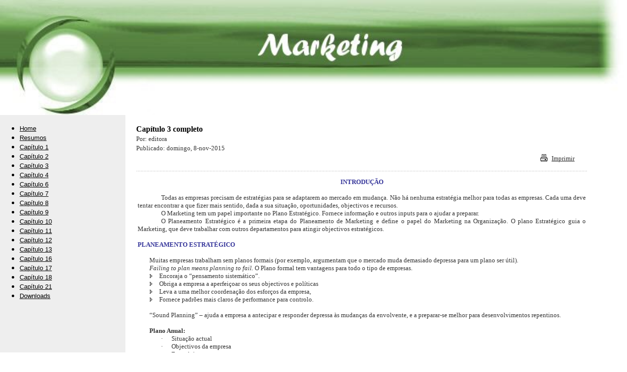

--- FILE ---
content_type: text/html
request_url: https://fixe.com/marketing/view_article.asp?id=16&cat=3
body_size: 20124
content:

<!DOCTYPE HTML PUBLIC "-//W3C//DTD HTML 4.01 Transitional//EN">
<html>
<head>
<title>Resumos e Apontamentos de Marketing</title>
<meta name="viewport" content="width=device-width, height=device-height,, initial-scale=1, minimum-scale=1, maximum-scale=1, user-scalable=no" user-scalable="no" />
<link rel="stylesheet" href="aspvirtualnews/virtualnews.css" type="text/css">
<link rel="stylesheet" href="aspvirtualnews/miniheadlines.css" type="text/css">
<style type="text/css">
<!--
.linknav, .linknav:link, .linknav:visited, .linknav:active {
	FONT: 13px Verdana, Arial, Helvetica, sans-serif; COLOR: #999999; FONT-WEIGHT: bold; TEXT-DECORATION: none;
}

.linknav:hover {
	FONT: 13px Verdana, Arial, Helvetica; COLOR: #999999; FONT-WEIGHT: bold; TEXT-DECORATION: underline;
}
-->
</style>
<script data-ad-client="ca-pub-9792150841390233" async src="https://pagead2.googlesyndication.com/pagead/js/adsbygoogle.js"></script>
<script type="text/javascript">
var gaJsHost = (("https:" == document.location.protocol) ? "https://ssl." : "http://www.");
document.write(unescape("%3Cscript src='" + gaJsHost + "google-analytics.com/ga.js' type='text/javascript'%3E%3C/script%3E"));
</script>
<script type="text/javascript">
try {
var pageTracker = _gat._getTracker("UA-338757-8");
pageTracker._trackPageview();
} catch(err) {}</script>
</head>
<body leftmargin="0" topmargin="0" marginheight="0" marginwidth="0" alink="#333333" vlink="#333333" link="#333333">
<!-- Header Table -->
<p align="center"><center><table cellSpacing="0" cellPadding="0" width="100%" border="0">
    <tbody>
      <tr>
        <td class="form"><a href=/marketing/><img src="images/blanklogo.jpg" width="100%"  border="0" alt="Marketing - Resumos e Apontamentos"></a></td>
      </tr>

    </tbody>
  </table>
<!-- End Header Table -->

<!-- Main Body Table -->
<table width="100%" height="100%" border="0" cellspacing="0" cellpadding="0">
  <tr> 
    <td valign="top" bgcolor="#eeeeee" width="20%" height="2"><img src="aspvirtualnews/template_images/spacer.gif" width="20%" height="1" border="0"></td>
    <td valign="top" bgcolor="#FFFFFF" height="2">&nbsp;</td>
  </tr>
  <tr> 
    <td valign="top" bgcolor="#eeeeee" width="160"><font face="Verdana" size="3"><b>
      <ul>

<li><a class="categoryList" href="articles.asp">Home</a></li>
<li><a class="categoryList" href="/marketing/articles.asp?action=category&cat=8">Resumos</a></li>
<li><a class="categoryList" href="/marketing/articles.asp?action=category&cat=2">Cap�tulo 1</a></li>
<li><a class="categoryList" href="/marketing/articles.asp?action=category&cat=13">Cap�tulo 2</a></li>
<li><a class="categoryList" href="/marketing/articles.asp?action=category&cat=3">Cap�tulo 3</a></li>
<li><a class="categoryList" href="/marketing/articles.asp?action=category&cat=4">Cap�tulo 4</a></li>
<li><a class="categoryList" href="/marketing/articles.asp?action=category&cat=6">Cap�tulo 6</a></li>
<li><a class="categoryList" href="/marketing/articles.asp?action=category&cat=7">Cap�tulo 7</a></li>
<li><a class="categoryList" href="/marketing/articles.asp?action=category&cat=14">Cap�tulo 8</a></li>
<li><a class="categoryList" href="/marketing/articles.asp?action=category&cat=23">Cap�tulo 9</a></li>
<li><a class="categoryList" href="/marketing/articles.asp?action=category&cat=22">Cap�tulo 10</a></li>
<li><a class="categoryList" href="/marketing/articles.asp?action=category&cat=15">Cap�tulo 11</a></li>
<li><a class="categoryList" href="/marketing/articles.asp?action=category&cat=21">Cap�tulo 12</a></li>
<li><a class="categoryList" href="/marketing/articles.asp?action=category&cat=16">Cap�tulo 13</a></li>
<li><a class="categoryList" href="/marketing/articles.asp?action=category&cat=18">Cap�tulo 16</a></li>
<li><a class="categoryList" href="/marketing/articles.asp?action=category&cat=20">Cap�tulo 17</a></li>
<li><a class="categoryList" href="/marketing/articles.asp?action=category&cat=17">Cap�tulo 18</a></li>
<li><a class="categoryList" href="/marketing/articles.asp?action=category&cat=19">Cap�tulo 21</a></li>
<li><a class="categoryList" href="/marketing/articles.asp?action=category&cat=9">Downloads</a></li>
</ul>

      </b></font></td>
    <td valign="top" bgcolor="#FFFFFF"> 
      <table width="100%" border="0" cellspacing="0" cellpadding="0">
        <tr> 
          <td valign="top" bgcolor="#FFFFFF" width="10"><img src="aspvirtualnews/template_images/spacer.gif" width="20" height="4" border="0" alt=""></td>
          <td valign="top" bgcolor="#FFFFFF" width="100%"> <font face="Verdana" size="3"><b> 
            <table cellspacing="1" cellpadding="1" width="95%" border="0">
  <tr> 
    <td><span class="article-headline">Cap�tulo 3 completo</span></td>
  </tr>
  <tr>
  	<td class="article-author">Por: <span class="article-author">editora</span></td>
  </tr>
  <tr> 
    <td class="article-date">Publicado: <span class="article-date">domingo, 8-nov-2015</span></td>
  </tr>
  <tr> 
     <td> 
            <!-- Printer Friendly / Email to a Friend Links -->
            <table align="right" cellpadding="0" cellspacing="0" border="0">
              <tr> 
					 <td width="15"><img src="aspvirtualnews/template_images/print_article.gif" width="15" height="15" border="0"></td>
                <td>&nbsp;&nbsp;<a class="article-print" href="/marketing/print_article.asp?print=yes&id=16" target="_blank">Imprimir</a></td>
                <td>&nbsp;&nbsp;</td>
                <td width="18"></td>
                <td> 
                </td>
              </tr>
            </table>
          </td>
        </tr>
  <tr> 
    <td> 
      <table cellspacing="1" cellpadding="2" width="100%" border="0">
        <tr> 
          <td style="BACKGROUND: url(aspvirtualnews/template_images/smalldot.gif)" height="25">&nbsp;</td>
        </tr>
		  <tr><td><span class="article-body"><H1 style="MARGIN: 0cm 0cm 0pt; TEXT-ALIGN: center" align=left><B><SPAN lang=EN-GB style="FONT-SIZE: 10pt; COLOR: #333399; FONT-FAMILY: Verdana">INTRODU��O<?xml:namespace prefix = o ns = "urn:schemas-microsoft-com:office:office" /><o:p></o:p></SPAN></B></H1>
<P class=MsoNormal style="MARGIN: 0cm 0cm 0pt; TEXT-ALIGN: justify"><SPAN lang=EN-GB style="FONT-SIZE: 10pt; FONT-FAMILY: Verdana"><o:p>�</o:p></SPAN></P>
<P class=MsoNormal style="MARGIN: 0cm 0cm 0pt; TEXT-INDENT: 36pt; TEXT-ALIGN: justify"><SPAN style="FONT-SIZE: 10pt; FONT-FAMILY: Verdana; mso-ansi-language: PT">Todas as empresas precisam de estrat�gias para se adaptarem ao mercado em mudan�a. N�o h� nenhuma estrat�gia melhor para todas as empresas. Cada uma deve tentar encontrar a que fizer mais sentido, dada a sua situa��o, oportunidades, objectivos e recursos. <o:p></o:p></SPAN></P>
<P class=MsoNormal style="MARGIN: 0cm 0cm 0pt; TEXT-INDENT: 36pt; TEXT-ALIGN: justify"><SPAN style="FONT-SIZE: 10pt; FONT-FAMILY: Verdana; mso-ansi-language: PT">O Marketing tem um papel importante no Plano Estrat�gico. Fornece informa��o e outros inputs para o ajudar a preparar.<o:p></o:p></SPAN></P>
<P class=MsoNormal style="MARGIN: 0cm 0cm 0pt; TEXT-INDENT: 36pt; TEXT-ALIGN: justify"><SPAN style="FONT-SIZE: 10pt; FONT-FAMILY: Verdana; mso-ansi-language: PT">O Planeamento Estrat�gico � a primeira etapa do Planeamento de Marketing e define o papel do Marketing na Organiza��o. O plano Estrat�gico guia o Marketing, que deve trabalhar com outros departamentos para atingir objectivos estrat�gicos.<o:p></o:p></SPAN></P>
<P class=MsoNormal style="MARGIN: 0cm 0cm 0pt; TEXT-ALIGN: justify"><SPAN style="FONT-SIZE: 10pt; FONT-FAMILY: Verdana; mso-ansi-language: PT"><o:p>�</o:p></SPAN></P>
<P class=MsoNormal style="MARGIN: 0cm 0cm 0pt; TEXT-ALIGN: justify"><B><SPAN style="FONT-SIZE: 10pt; COLOR: #333399; FONT-FAMILY: Verdana; mso-ansi-language: PT">PLANEAMENTO ESTRAT�GICO<o:p></o:p></SPAN></B></P>
<P class=MsoNormal style="MARGIN: 0cm 0cm 0pt; TEXT-ALIGN: justify"><SPAN style="FONT-SIZE: 10pt; FONT-FAMILY: Verdana; mso-ansi-language: PT"><o:p>�</o:p></SPAN></P>
<P class=MsoNormal style="MARGIN: 0cm 0cm 0pt; TEXT-INDENT: 18pt; TEXT-ALIGN: justify"><SPAN style="FONT-SIZE: 10pt; FONT-FAMILY: Verdana; mso-ansi-language: PT">Muitas empresas trabalham sem planos formais (por exemplo, argumentam que o mercado muda demasiado depressa para um plano ser �til).<o:p></o:p></SPAN></P>
<P class=MsoNormal style="MARGIN: 0cm 0cm 0pt; TEXT-INDENT: 18pt; TEXT-ALIGN: justify"><I><SPAN lang=EN-GB style="FONT-SIZE: 10pt; FONT-FAMILY: Verdana">Failing to plan means planning to fail.</SPAN></I><SPAN lang=EN-GB style="FONT-SIZE: 10pt; FONT-FAMILY: Verdana"> </SPAN><SPAN style="FONT-SIZE: 10pt; FONT-FAMILY: Verdana; mso-ansi-language: PT">O Plano formal tem vantagens para todo o tipo de empresas. <o:p></o:p></SPAN></P>
<P class=MsoNormal style="MARGIN: 0cm 0cm 0pt 36pt; TEXT-INDENT: -18pt; TEXT-ALIGN: justify; mso-list: l2 level1 lfo11; tab-stops: list 36.0pt"><SPAN style="FONT-SIZE: 8pt; FONT-FAMILY: Symbol; mso-fareast-font-family: Symbol; mso-bidi-font-family: Symbol; mso-bidi-font-size: 10.0pt; mso-ansi-language: PT"><SPAN style="mso-list: Ignore">�<SPAN style="FONT: 7pt 'Times New Roman'">������ </SPAN></SPAN></SPAN><SPAN style="FONT-SIZE: 10pt; FONT-FAMILY: Verdana; mso-ansi-language: PT">Encoraja o �pensamento sistem�tico�. <o:p></o:p></SPAN></P>
<P class=MsoNormal style="MARGIN: 0cm 0cm 0pt 36pt; TEXT-INDENT: -18pt; TEXT-ALIGN: justify; mso-list: l2 level1 lfo11; tab-stops: list 36.0pt"><SPAN style="FONT-SIZE: 8pt; FONT-FAMILY: Symbol; mso-fareast-font-family: Symbol; mso-bidi-font-family: Symbol; mso-bidi-font-size: 10.0pt; mso-ansi-language: PT"><SPAN style="mso-list: Ignore">�<SPAN style="FONT: 7pt 'Times New Roman'">������ </SPAN></SPAN></SPAN><SPAN style="FONT-SIZE: 10pt; FONT-FAMILY: Verdana; mso-ansi-language: PT">Obriga a empresa a aperfei�oar os seus objectivos e pol�ticas <o:p></o:p></SPAN></P>
<P class=MsoNormal style="MARGIN: 0cm 0cm 0pt 36pt; TEXT-INDENT: -18pt; TEXT-ALIGN: justify; mso-list: l2 level1 lfo11; tab-stops: list 36.0pt"><SPAN style="FONT-SIZE: 8pt; FONT-FAMILY: Symbol; mso-fareast-font-family: Symbol; mso-bidi-font-family: Symbol; mso-bidi-font-size: 10.0pt; mso-ansi-language: PT"><SPAN style="mso-list: Ignore">�<SPAN style="FONT: 7pt 'Times New Roman'">������ </SPAN></SPAN></SPAN><SPAN style="FONT-SIZE: 10pt; FONT-FAMILY: Verdana; mso-ansi-language: PT">Leva a uma melhor coordena��o dos esfor�os da empresa, <o:p></o:p></SPAN></P>
<P class=MsoNormal style="MARGIN: 0cm 0cm 0pt 36pt; TEXT-INDENT: -18pt; TEXT-ALIGN: justify; mso-list: l2 level1 lfo11; tab-stops: list 36.0pt"><SPAN style="FONT-SIZE: 8pt; FONT-FAMILY: Symbol; mso-fareast-font-family: Symbol; mso-bidi-font-family: Symbol; mso-bidi-font-size: 10.0pt; mso-ansi-language: PT"><SPAN style="mso-list: Ignore">�<SPAN style="FONT: 7pt 'Times New Roman'">������ </SPAN></SPAN></SPAN><SPAN style="FONT-SIZE: 10pt; FONT-FAMILY: Verdana; mso-ansi-language: PT">Fornece padr�es mais claros de performance para controlo.<o:p></o:p></SPAN></P>
<P class=MsoNormal style="MARGIN: 0cm 0cm 0pt 18pt; TEXT-ALIGN: justify"><SPAN style="FONT-SIZE: 10pt; FONT-FAMILY: Verdana; mso-ansi-language: PT"><o:p>�</o:p></SPAN></P>
<P class=MsoNormal style="MARGIN: 0cm 0cm 0pt; TEXT-INDENT: 18pt; TEXT-ALIGN: justify"><SPAN style="FONT-SIZE: 10pt; FONT-FAMILY: Verdana; mso-ansi-language: PT">�Sound Planning� � ajuda a empresa a antecipar e responder depressa �s mudan�as da envolvente, e a preparar-se melhor para desenvolvimentos repentinos.<o:p></o:p></SPAN></P>
<P class=MsoNormal style="MARGIN: 0cm 0cm 0pt; TEXT-INDENT: 18pt; TEXT-ALIGN: justify"><SPAN style="FONT-SIZE: 10pt; FONT-FAMILY: Verdana; mso-ansi-language: PT"><o:p>�</o:p></SPAN></P>
<P class=MsoNormal style="MARGIN: 0cm 0cm 0pt; TEXT-INDENT: 18pt; TEXT-ALIGN: justify"><B><SPAN style="FONT-SIZE: 10pt; FONT-FAMILY: Verdana; mso-ansi-language: PT">Plano Anual:<o:p></o:p></SPAN></B></P>
<P class=MsoNormal style="MARGIN: 0cm 0cm 0pt 54pt; TEXT-INDENT: -18pt; TEXT-ALIGN: justify; mso-list: l4 level1 lfo1; tab-stops: list 54.0pt"><SPAN style="FONT-SIZE: 10pt; FONT-FAMILY: Symbol; mso-fareast-font-family: Symbol; mso-bidi-font-family: Symbol; mso-ansi-language: PT"><SPAN style="mso-list: Ignore">�<SPAN style="FONT: 7pt 'Times New Roman'">�������� </SPAN></SPAN></SPAN><SPAN style="FONT-SIZE: 10pt; FONT-FAMILY: Verdana; mso-ansi-language: PT">Situa��o actual<o:p></o:p></SPAN></P>
<P class=MsoNormal style="MARGIN: 0cm 0cm 0pt 54pt; TEXT-INDENT: -18pt; TEXT-ALIGN: justify; mso-list: l4 level1 lfo1; tab-stops: list 54.0pt"><SPAN style="FONT-SIZE: 10pt; FONT-FAMILY: Symbol; mso-fareast-font-family: Symbol; mso-bidi-font-family: Symbol; mso-ansi-language: PT"><SPAN style="mso-list: Ignore">�<SPAN style="FONT: 7pt 'Times New Roman'">�������� </SPAN></SPAN></SPAN><SPAN style="FONT-SIZE: 10pt; FONT-FAMILY: Verdana; mso-ansi-language: PT">Objectivos da empresa<o:p></o:p></SPAN></P>
<P class=MsoNormal style="MARGIN: 0cm 0cm 0pt 54pt; TEXT-INDENT: -18pt; TEXT-ALIGN: justify; mso-list: l4 level1 lfo1; tab-stops: list 54.0pt"><SPAN style="FONT-SIZE: 10pt; FONT-FAMILY: Symbol; mso-fareast-font-family: Symbol; mso-bidi-font-family: Symbol; mso-ansi-language: PT"><SPAN style="mso-list: Ignore">�<SPAN style="FONT: 7pt 'Times New Roman'">�������� </SPAN></SPAN></SPAN><SPAN style="FONT-SIZE: 10pt; FONT-FAMILY: Verdana; mso-ansi-language: PT">Estrat�gia para o ano<o:p></o:p></SPAN></P>
<P class=MsoNormal style="MARGIN: 0cm 0cm 0pt 54pt; TEXT-INDENT: -18pt; TEXT-ALIGN: justify; mso-list: l4 level1 lfo1; tab-stops: list 54.0pt"><SPAN style="FONT-SIZE: 10pt; FONT-FAMILY: Symbol; mso-fareast-font-family: Symbol; mso-bidi-font-family: Symbol; mso-ansi-language: PT"><SPAN style="mso-list: Ignore">�<SPAN style="FONT: 7pt 'Times New Roman'">�������� </SPAN></SPAN></SPAN><SPAN style="FONT-SIZE: 10pt; FONT-FAMILY: Verdana; mso-ansi-language: PT">Programa de ac��o<o:p></o:p></SPAN></P>
<P class=MsoNormal style="MARGIN: 0cm 0cm 0pt 54pt; TEXT-INDENT: -18pt; TEXT-ALIGN: justify; mso-list: l4 level1 lfo1; tab-stops: list 54.0pt"><SPAN style="FONT-SIZE: 10pt; FONT-FAMILY: Symbol; mso-fareast-font-family: Symbol; mso-bidi-font-family: Symbol; mso-ansi-language: PT"><SPAN style="mso-list: Ignore">�<SPAN style="FONT: 7pt 'Times New Roman'">�������� </SPAN></SPAN></SPAN><SPAN style="FONT-SIZE: 10pt; FONT-FAMILY: Verdana; mso-ansi-language: PT">Or�amento<o:p></o:p></SPAN></P>
<P class=MsoNormal style="MARGIN: 0cm 0cm 0pt; TEXT-ALIGN: justify"><SPAN style="FONT-SIZE: 10pt; FONT-FAMILY: Verdana; mso-ansi-language: PT"><o:p>�</o:p></SPAN></P>
<P class=MsoNormal style="MARGIN: 0cm 0cm 0pt; TEXT-INDENT: 18pt; TEXT-ALIGN: justify"><B><SPAN style="FONT-SIZE: 10pt; FONT-FAMILY: Verdana; mso-ansi-language: PT">Plano a Longo Prazo</SPAN></B><SPAN style="FONT-SIZE: 10pt; FONT-FAMILY: Verdana; mso-ansi-language: PT"> � factores prim�rios e for�as que v�o afectar a Organiza��o nos pr�ximos anos.<o:p></o:p></SPAN></P>
<P class=MsoNormal style="MARGIN: 0cm 0cm 0pt 54pt; TEXT-INDENT: -18pt; TEXT-ALIGN: justify; mso-list: l1 level1 lfo2; tab-stops: list 54.0pt"><SPAN style="FONT-SIZE: 10pt; FONT-FAMILY: Symbol; mso-fareast-font-family: Symbol; mso-bidi-font-family: Symbol; mso-ansi-language: PT"><SPAN style="mso-list: Ignore">�<SPAN style="FONT: 7pt 'Times New Roman'">�������� </SPAN></SPAN></SPAN><SPAN style="FONT-SIZE: 10pt; FONT-FAMILY: Verdana; mso-ansi-language: PT">Objectivos LP<o:p></o:p></SPAN></P>
<P class=MsoNormal style="MARGIN: 0cm 0cm 0pt 54pt; TEXT-INDENT: -18pt; TEXT-ALIGN: justify; mso-list: l1 level1 lfo2; tab-stops: list 54.0pt"><SPAN style="FONT-SIZE: 10pt; FONT-FAMILY: Symbol; mso-fareast-font-family: Symbol; mso-bidi-font-family: Symbol; mso-ansi-language: PT"><SPAN style="mso-list: Ignore">�<SPAN style="FONT: 7pt 'Times New Roman'">�������� </SPAN></SPAN></SPAN><SPAN style="FONT-SIZE: 10pt; FONT-FAMILY: Verdana; mso-ansi-language: PT">Principais estrat�gias de marketing (p atingir esses objectivos)<o:p></o:p></SPAN></P>
<P class=MsoNormal style="MARGIN: 0cm 0cm 0pt 54pt; TEXT-INDENT: -18pt; TEXT-ALIGN: justify; mso-list: l1 level1 lfo2; tab-stops: list 54.0pt"><SPAN style="FONT-SIZE: 10pt; FONT-FAMILY: Symbol; mso-fareast-font-family: Symbol; mso-bidi-font-family: Symbol; mso-ansi-language: PT"><SPAN style="mso-list: Ignore">�<SPAN style="FONT: 7pt 'Times New Roman'">�������� </SPAN></SPAN></SPAN><SPAN style="FONT-SIZE: 10pt; FONT-FAMILY: Verdana; mso-ansi-language: PT">Recursos necess�rios<o:p></o:p></SPAN></P>
<P class=MsoNormal style="MARGIN: 0cm 0cm 0pt; TEXT-INDENT: 18pt; TEXT-ALIGN: justify"><SPAN style="FONT-SIZE: 10pt; FONT-FAMILY: Verdana; mso-ansi-language: PT"><o:p>�</o:p></SPAN></P>
<P class=MsoNormal style="MARGIN: 0cm 0cm 0pt; TEXT-INDENT: 18pt; TEXT-ALIGN: justify"><B><SPAN style="FONT-SIZE: 10pt; FONT-FAMILY: Verdana; mso-ansi-language: PT">Plano Estrat�gico </SPAN></B><SPAN style="FONT-SIZE: 10pt; FONT-FAMILY: Verdana; mso-ansi-language: PT">� envolve adaptar a empresa a tirar vantagens das oportunidades no constante ambiente de mudan�a. Desenvolver/manter um equil�brio estrat�gico entre as metas e capacidades e as oportunidades de mudan�a de marketing.<o:p></o:p></SPAN></P>
<P class=MsoNormal style="MARGIN: 0cm 0cm 0pt; TEXT-INDENT: 18pt; TEXT-ALIGN: justify"><SPAN style="FONT-SIZE: 10pt; FONT-FAMILY: Verdana; mso-ansi-language: PT"><o:p>�</o:p></SPAN></P>
<P class=MsoNormal style="MARGIN: 0cm 0cm 0pt 54pt; TEXT-INDENT: -18pt; TEXT-ALIGN: justify; mso-list: l10 level1 lfo3; tab-stops: list 54.0pt"><SPAN style="FONT-SIZE: 10pt; FONT-FAMILY: Verdana; mso-fareast-font-family: Verdana; mso-bidi-font-family: Verdana; mso-ansi-language: PT"><SPAN style="mso-list: Ignore">1.<SPAN style="FONT: 7pt 'Times New Roman'">����� </SPAN></SPAN></SPAN><SPAN style="FONT-SIZE: 10pt; FONT-FAMILY: Verdana; mso-ansi-language: PT">Miss�o<o:p></o:p></SPAN></P>
<P class=MsoNormal style="MARGIN: 0cm 0cm 0pt 54pt; TEXT-INDENT: -18pt; TEXT-ALIGN: justify; mso-list: l10 level1 lfo3; tab-stops: list 54.0pt"><SPAN style="FONT-SIZE: 10pt; FONT-FAMILY: Verdana; mso-fareast-font-family: Verdana; mso-bidi-font-family: Verdana; mso-ansi-language: PT"><SPAN style="mso-list: Ignore">2.<SPAN style="FONT: 7pt 'Times New Roman'">����� </SPAN></SPAN></SPAN><SPAN style="FONT-SIZE: 10pt; FONT-FAMILY: Verdana; mso-ansi-language: PT">Objectivos Corporate<o:p></o:p></SPAN></P>
<P class=MsoNormal style="MARGIN: 0cm 0cm 0pt 54pt; TEXT-INDENT: -18pt; TEXT-ALIGN: justify; mso-list: l10 level1 lfo3; tab-stops: list 54.0pt"><SPAN style="FONT-SIZE: 10pt; FONT-FAMILY: Verdana; mso-fareast-font-family: Verdana; mso-bidi-font-family: Verdana; mso-ansi-language: PT"><SPAN style="mso-list: Ignore">3.<SPAN style="FONT: 7pt 'Times New Roman'">����� </SPAN></SPAN></SPAN><SPAN style="FONT-SIZE: 10pt; FONT-FAMILY: Verdana; mso-ansi-language: PT">Corporate Audit (junta informa��o da empresa, concorrentes, mercado e ambiente geral)<o:p></o:p></SPAN></P>
<P class=MsoNormal style="MARGIN: 0cm 0cm 0pt 54pt; TEXT-INDENT: -18pt; TEXT-ALIGN: justify; mso-list: l10 level1 lfo3; tab-stops: list 54.0pt"><SPAN style="FONT-SIZE: 10pt; FONT-FAMILY: Verdana; mso-fareast-font-family: Verdana; mso-bidi-font-family: Verdana; mso-ansi-language: PT"><SPAN style="mso-list: Ignore">4.<SPAN style="FONT: 7pt 'Times New Roman'">����� </SPAN></SPAN></SPAN><SPAN style="FONT-SIZE: 10pt; FONT-FAMILY: Verdana; mso-ansi-language: PT">An�lise SWOT<o:p></o:p></SPAN></P>
<P class=MsoNormal style="MARGIN: 0cm 0cm 0pt 54pt; TEXT-INDENT: -18pt; TEXT-ALIGN: justify; mso-list: l10 level1 lfo3; tab-stops: list 54.0pt"><SPAN style="FONT-SIZE: 10pt; FONT-FAMILY: Verdana; mso-fareast-font-family: Verdana; mso-bidi-font-family: Verdana; mso-ansi-language: PT"><SPAN style="mso-list: Ignore">5.<SPAN style="FONT: 7pt 'Times New Roman'">����� </SPAN></SPAN></SPAN><SPAN style="FONT-SIZE: 10pt; FONT-FAMILY: Verdana; mso-ansi-language: PT">Portfolio de Neg�cios e Produtos (quais os melhores para a empresa e que apoio dar a cada um deles)<o:p></o:p></SPAN></P>
<P class=MsoNormal style="MARGIN: 0cm 0cm 0pt 54pt; TEXT-INDENT: -18pt; TEXT-ALIGN: justify; mso-list: l10 level1 lfo3; tab-stops: list 54.0pt"><SPAN style="FONT-SIZE: 10pt; FONT-FAMILY: Verdana; mso-fareast-font-family: Verdana; mso-bidi-font-family: Verdana; mso-ansi-language: PT"><SPAN style="mso-list: Ignore">6.<SPAN style="FONT: 7pt 'Times New Roman'">����� </SPAN></SPAN></SPAN><SPAN style="FONT-SIZE: 10pt; FONT-FAMILY: Verdana; mso-ansi-language: PT">Objectivos estrat�gicos (que guiam as actividades da empresa)<o:p></o:p></SPAN></P>
<P class=MsoNormal style="MARGIN: 0cm 0cm 0pt 54pt; TEXT-INDENT: -18pt; TEXT-ALIGN: justify; mso-list: l10 level1 lfo3; tab-stops: list 54.0pt"><SPAN style="FONT-SIZE: 10pt; FONT-FAMILY: Verdana; mso-fareast-font-family: Verdana; mso-bidi-font-family: Verdana; mso-ansi-language: PT"><SPAN style="mso-list: Ignore">7.<SPAN style="FONT: 7pt 'Times New Roman'">����� </SPAN></SPAN></SPAN><SPAN style="FONT-SIZE: 10pt; FONT-FAMILY: Verdana; mso-ansi-language: PT">Cada unidade de neg�cio/produto desenvolve planos detalhados de Marketing e funcionais para apoiar o plano global da empresa. (a n�vel de Unidade/Produto/Mercado).<o:p></o:p></SPAN></P>
<P class=MsoNormal style="MARGIN: 0cm 0cm 0pt; TEXT-ALIGN: justify"><SPAN style="FONT-SIZE: 10pt; FONT-FAMILY: Verdana; mso-ansi-language: PT"><o:p>�</o:p></SPAN></P>
<P class=MsoNormal style="MARGIN: 0cm 0cm 0pt; TEXT-INDENT: 36pt; TEXT-ALIGN: justify"><B><SPAN style="FONT-SIZE: 10pt; COLOR: #333399; FONT-FAMILY: Verdana; mso-ansi-language: PT">Processo de Planeamento<o:p></o:p></SPAN></B></P>
<P class=MsoNormal style="MARGIN: 0cm 0cm 0pt; TEXT-ALIGN: justify"><SPAN style="FONT-SIZE: 10pt; FONT-FAMILY: Verdana; mso-ansi-language: PT"><o:p>�</o:p></SPAN></P>
<P class=MsoNormal style="MARGIN: 0cm 0cm 0pt; TEXT-ALIGN: justify"><SPAN style="FONT-SIZE: 10pt; FONT-FAMILY: Verdana; mso-ansi-language: PT"><SPAN style="mso-tab-count: 1">�������� </SPAN>4 Etapas:<o:p></o:p></SPAN></P>
<P class=MsoNormal style="MARGIN: 0cm 0cm 0pt; TEXT-ALIGN: justify"><SPAN style="FONT-SIZE: 10pt; FONT-FAMILY: Verdana; mso-ansi-language: PT"><o:p>�</o:p></SPAN></P>
<UL style="MARGIN-TOP: 0cm" type=disc>
<LI class=MsoNormal style="MARGIN: 0cm 0cm 0pt; TEXT-ALIGN: justify; mso-list: l6 level1 lfo4; tab-stops: list 36.0pt"><B><SPAN style="FONT-SIZE: 10pt; FONT-FAMILY: Verdana; mso-ansi-language: PT">An�lise<o:p></o:p></SPAN></B></LI></UL>
<P class=MsoNormal style="MARGIN: 0cm 0cm 0pt 72pt; TEXT-ALIGN: justify"><SPAN style="FONT-SIZE: 10pt; FONT-FAMILY: Verdana; mso-ansi-language: PT">O Planeamento come�a com uma an�lise completa da situa��o da empresa. Deve analisar o seu ambiente (envolvente) para encontrar oportunidades atractivas e evitar amea�as da envolvente. Deve analisar as for�as e fraquezas, assim como actuais e poss�veis ac��es de marketing, para determinar quais as melhores oportunidades a �perseguir�. A An�lise fornece informa��o para as outras etapas.<o:p></o:p></SPAN></P>
<P class=MsoNormal style="MARGIN: 0cm 0cm 0pt 72pt; TEXT-ALIGN: justify"><SPAN style="FONT-SIZE: 10pt; FONT-FAMILY: Verdana; mso-ansi-language: PT"><o:p>�</o:p></SPAN></P>
<UL style="MARGIN-TOP: 0cm" type=disc>
<LI class=MsoNormal style="MARGIN: 0cm 0cm 0pt; TEXT-ALIGN: justify; mso-list: l6 level1 lfo4; tab-stops: list 36.0pt"><B><SPAN style="FONT-SIZE: 10pt; FONT-FAMILY: Verdana; mso-ansi-language: PT">Planeamento<o:p></o:p></SPAN></B></LI></UL>
<P class=MsoNormal style="MARGIN: 0cm 0cm 0pt 72pt; TEXT-ALIGN: justify"><SPAN style="FONT-SIZE: 10pt; FONT-FAMILY: Verdana; mso-ansi-language: PT">A empresa decide o que quer fazer com cada unidade de neg�cio. <o:p></o:p></SPAN></P>
<P class=MsoNormal style="MARGIN: 0cm 0cm 0pt 72pt; TEXT-ALIGN: justify"><SPAN style="FONT-SIZE: 10pt; FONT-FAMILY: Verdana; mso-ansi-language: PT">Envolve decidir estrat�gias de marketing que v�o ajudar a empresa a atingir os seus objectivos estrat�gicos globais. <o:p></o:p></SPAN></P>
<P class=MsoNormal style="MARGIN: 0cm 0cm 0pt 72pt; TEXT-ALIGN: justify"><SPAN style="FONT-SIZE: 10pt; FONT-FAMILY: Verdana; mso-ansi-language: PT">Planos de Marketing/Produto/Marca.<o:p></o:p></SPAN></P>
<P class=MsoNormal style="MARGIN: 0cm 0cm 0pt 72pt; TEXT-ALIGN: justify"><SPAN style="FONT-SIZE: 10pt; FONT-FAMILY: Verdana; mso-ansi-language: PT"><o:p>�</o:p></SPAN></P>
<UL style="MARGIN-TOP: 0cm" type=disc>
<LI class=MsoNormal style="MARGIN: 0cm 0cm 0pt; TEXT-ALIGN: justify; mso-list: l6 level1 lfo4; tab-stops: list 36.0pt"><B><SPAN style="FONT-SIZE: 10pt; FONT-FAMILY: Verdana; mso-ansi-language: PT">Implementa��o<o:p></o:p></SPAN></B></LI></UL>
<P class=MsoBodyTextIndent style="MARGIN: 0cm 0cm 0pt 72pt"><SPAN style="FONT-SIZE: 10pt; FONT-FAMILY: Verdana">Transforma planos estrat�gicos em ac��es que v�o conseguir alcan�ar os objectivos da empresa. <o:p></o:p></SPAN></P>
<P class=MsoNormal style="MARGIN: 0cm 0cm 0pt 72pt; TEXT-ALIGN: justify"><SPAN style="FONT-SIZE: 10pt; FONT-FAMILY: Verdana; mso-ansi-language: PT"><o:p>�</o:p></SPAN></P>
<UL style="MARGIN-TOP: 0cm" type=disc>
<LI class=MsoNormal style="MARGIN: 0cm 0cm 0pt; TEXT-ALIGN: justify; mso-list: l6 level1 lfo4; tab-stops: list 36.0pt"><B><SPAN style="FONT-SIZE: 10pt; FONT-FAMILY: Verdana; mso-ansi-language: PT">Controlo<o:p></o:p></SPAN></B></LI></UL>
<P class=MsoBodyTextIndent style="MARGIN: 0cm 0cm 0pt 72pt"><SPAN style="FONT-SIZE: 10pt; FONT-FAMILY: Verdana">Medir e avaliar os resultados dos planos e actividades, e tomar medidas correctivas para nos certificarmos que os objectivos est�o a ser alcan�ados.<o:p></o:p></SPAN></P>
<P class=MsoNormal style="MARGIN: 0cm 0cm 0pt 72pt; TEXT-ALIGN: justify"><SPAN style="FONT-SIZE: 10pt; FONT-FAMILY: Verdana; mso-ansi-language: PT"><o:p>�</o:p></SPAN></P>
<P class=MsoNormal style="MARGIN: 0cm 0cm 0pt; TEXT-ALIGN: justify"><B><SPAN style="FONT-SIZE: 10pt; COLOR: #333399; FONT-FAMILY: Verdana; mso-ansi-language: PT">PLANO ESTRAT�GICO<o:p></o:p></SPAN></B></P>
<P class=MsoNormal style="MARGIN: 0cm 0cm 0pt; TEXT-ALIGN: justify"><SPAN style="FONT-SIZE: 10pt; FONT-FAMILY: Verdana; mso-ansi-language: PT"><o:p>�</o:p></SPAN></P>
<P class=MsoNormal style="MARGIN: 0cm 0cm 0pt; TEXT-ALIGN: justify"><SPAN style="FONT-SIZE: 10pt; FONT-FAMILY: Verdana; mso-ansi-language: PT"><SPAN style="mso-tab-count: 1">�������� </SPAN>Miss�o, objectivos estrat�gicos, strategic audit, an�lise SWOT, an�lise de portfolio, objectivos e estrat�gias. (grande rela��o com planos de marketing).<o:p></o:p></SPAN></P>
<P class=MsoNormal style="MARGIN: 0cm 0cm 0pt; TEXT-ALIGN: justify"><SPAN style="FONT-SIZE: 10pt; FONT-FAMILY: Verdana; mso-ansi-language: PT"><o:p>�</o:p></SPAN></P>
<H2 style="MARGIN: 0cm 0cm 0pt; TEXT-INDENT: 36pt"><SPAN style="FONT-SIZE: 10pt; COLOR: #333399; FONT-FAMILY: Verdana">Miss�o<o:p></o:p></SPAN></H2>
<P class=MsoNormal style="MARGIN: 0cm 0cm 0pt; TEXT-ALIGN: justify"><SPAN style="FONT-SIZE: 10pt; FONT-FAMILY: Verdana; mso-ansi-language: PT"><o:p>�</o:p></SPAN></P>
<P class=MsoNormal style="MARGIN: 0cm 0cm 0pt; TEXT-ALIGN: justify"><SPAN style="FONT-SIZE: 10pt; FONT-FAMILY: Verdana; mso-ansi-language: PT">A miss�o determina o prop�sito da empresa. As empresas come�am com uma miss�o clara, definida pelo seu fundador. A miss�o vai-se alterando, a medida que a empresa adquire novos produtos/mercados. <o:p></o:p></SPAN></P>
<P class=MsoNormal style="MARGIN: 0cm 0cm 0pt; TEXT-ALIGN: justify"><SPAN style="FONT-SIZE: 10pt; FONT-FAMILY: Verdana; mso-ansi-language: PT">Por vezes a miss�o pode ser clara mas j� n�o se enquadrar na envolvente (exemplo: Poor Little Rich Brands).<o:p></o:p></SPAN></P>
<P class=MsoNormal style="MARGIN: 0cm 0cm 0pt; TEXT-ALIGN: justify"><SPAN style="FONT-SIZE: 10pt; FONT-FAMILY: Verdana; mso-ansi-language: PT">Mission Statement � o que quer atingir no mais largo ambiente. Uma miss�o clara funciona como uma �m�o invisivel� que guia as pessoas na Organiza��o, para que possam trabalhar independentemente e colectivamente para as metas globais da Organiza��o). Devem ser <U>market-oriented.<o:p></o:p></U></SPAN></P>
<P class=MsoNormal style="MARGIN: 0cm 0cm 0pt; TEXT-ALIGN: justify"><U><SPAN style="FONT-SIZE: 10pt; FONT-FAMILY: Verdana; mso-ansi-language: PT"><o:p><SPAN style="TEXT-DECORATION: none"></SPAN></o:p></SPAN></U></P>
<P class=MsoNormal style="MARGIN: 0cm 0cm 0pt 36pt; TEXT-INDENT: -18pt; TEXT-ALIGN: justify; mso-list: l8 level1 lfo12; tab-stops: list 36.0pt"><SPAN style="FONT-SIZE: 8pt; FONT-FAMILY: Symbol; mso-fareast-font-family: Symbol; mso-bidi-font-family: Symbol; mso-bidi-font-size: 10.0pt; mso-ansi-language: PT"><SPAN style="mso-list: Ignore"></SPAN></SPAN>�</P>
<P class=MsoNormal style="MARGIN: 0cm 0cm 0pt 36pt; TEXT-INDENT: -18pt; TEXT-ALIGN: justify; mso-list: l8 level1 lfo12; tab-stops: list 36.0pt"><SPAN style="FONT-SIZE: 8pt; FONT-FAMILY: Symbol; mso-fareast-font-family: Symbol; mso-bidi-font-family: Symbol; mso-bidi-font-size: 10.0pt; mso-ansi-language: PT"><SPAN style="mso-list: Ignore">�<SPAN style="FONT: 7pt 'Times New Roman'">������ </SPAN></SPAN></SPAN><U><SPAN style="FONT-SIZE: 10pt; FONT-FAMILY: Verdana; mso-ansi-language: PT">Em que neg�cio estamos?<o:p></o:p></SPAN></U></P>
<P class=MsoNormal style="MARGIN: 0cm 0cm 0pt 54pt; TEXT-ALIGN: justify"><SPAN style="FONT-SIZE: 10pt; FONT-FAMILY: Verdana; mso-ansi-language: PT">Defini��es de nmercado de um neg�cio s�o melhores que de produto ou de tecnologia. As necessidades b�sicas de mercado podem durar para sempre. Uma mission statement orientada para o mercado definem o neg�cio baseadas em satisfazer necessidades b�sicas do consumidor.<o:p></o:p></SPAN></P>
<P class=MsoNormal style="MARGIN: 0cm 0cm 0pt 36pt; TEXT-INDENT: -18pt; TEXT-ALIGN: justify; mso-list: l8 level1 lfo12; tab-stops: list 36.0pt"><SPAN style="FONT-SIZE: 8pt; FONT-FAMILY: Symbol; mso-fareast-font-family: Symbol; mso-bidi-font-family: Symbol; mso-bidi-font-size: 10.0pt; mso-ansi-language: PT"><SPAN style="mso-list: Ignore">�<SPAN style="FONT: 7pt 'Times New Roman'">������ </SPAN></SPAN></SPAN><U><SPAN style="FONT-SIZE: 10pt; FONT-FAMILY: Verdana; mso-ansi-language: PT">Quem s�o os nossos clientes?<o:p></o:p></SPAN></U></P>
<P class=MsoNormal style="MARGIN: 0cm 0cm 0pt 54pt; TEXT-ALIGN: justify"><SPAN style="FONT-SIZE: 10pt; FONT-FAMILY: Verdana; mso-ansi-language: PT">(exemplo: piloto/tripula��o/passageiro)<o:p></o:p></SPAN></P>
<P class=MsoNormal style="MARGIN: 0cm 0cm 0pt 36pt; TEXT-INDENT: -18pt; TEXT-ALIGN: justify; mso-list: l8 level1 lfo12; tab-stops: list 36.0pt"><SPAN style="FONT-SIZE: 8pt; FONT-FAMILY: Symbol; mso-fareast-font-family: Symbol; mso-bidi-font-family: Symbol; mso-bidi-font-size: 10.0pt; mso-ansi-language: PT"><SPAN style="mso-list: Ignore">�<SPAN style="FONT: 7pt 'Times New Roman'">������ </SPAN></SPAN></SPAN><U><SPAN style="FONT-SIZE: 10pt; FONT-FAMILY: Verdana; mso-ansi-language: PT">Estamos neste neg�cio para qu� ?<o:p></o:p></SPAN></U></P>
<P class=MsoNormal style="MARGIN: 0cm 0cm 0pt 54pt; TEXT-ALIGN: justify"><SPAN style="FONT-SIZE: 10pt; FONT-FAMILY: Verdana; mso-ansi-language: PT">Quest�o dificil para empresas que n�o geram lucros.<o:p></o:p></SPAN></P>
<P class=MsoNormal style="MARGIN: 0cm 0cm 0pt 36pt; TEXT-INDENT: -18pt; TEXT-ALIGN: justify; mso-list: l8 level1 lfo12; tab-stops: list 36.0pt"><SPAN style="FONT-SIZE: 8pt; FONT-FAMILY: Symbol; mso-fareast-font-family: Symbol; mso-bidi-font-family: Symbol; mso-bidi-font-size: 10.0pt; mso-ansi-language: PT"><SPAN style="mso-list: Ignore">�<SPAN style="FONT: 7pt 'Times New Roman'">������ </SPAN></SPAN></SPAN><U><SPAN style="FONT-SIZE: 10pt; FONT-FAMILY: Verdana; mso-ansi-language: PT">Que tipo de neg�cios somos ?<o:p></o:p></SPAN></U></P>
<P class=MsoNormal style="MARGIN: 0cm 0cm 0pt 54pt; TEXT-ALIGN: justify"><SPAN style="FONT-SIZE: 10pt; FONT-FAMILY: Verdana; mso-ansi-language: PT">Esta pergunta guia a estrat�gia e estrutura das organiza��es.<o:p></o:p></SPAN></P>
<P class=MsoNormal style="MARGIN: 0cm 0cm 0pt 36pt; TEXT-INDENT: 18pt; TEXT-ALIGN: justify"><SPAN style="FONT-SIZE: 10pt; FONT-FAMILY: Verdana; mso-ansi-language: PT">Lideran�a de custos � procura da efici�ncia<o:p></o:p></SPAN></P>
<P class=MsoNormal style="MARGIN: 0cm 0cm 0pt 36pt; TEXT-INDENT: 18pt; TEXT-ALIGN: justify"><SPAN style="FONT-SIZE: 10pt; FONT-FAMILY: Verdana; mso-ansi-language: PT">Diferenciadores � fazer lucros inventando produtos cuja �uniqueness� traz uma vantagem competitiva.<o:p></o:p></SPAN></P>
<P class=MsoNormal style="MARGIN: 0cm 0cm 0pt 36pt; TEXT-INDENT: 18pt; TEXT-ALIGN: justify"><SPAN style="FONT-SIZE: 10pt; FONT-FAMILY: Verdana; mso-ansi-language: PT">Empresas �focadas� � serem as melhores a servir um mercado alvo bem definido.<o:p></o:p></SPAN></P>
<P class=MsoNormal style="MARGIN: 0cm 0cm 0pt 36pt; TEXT-INDENT: 18pt; TEXT-ALIGN: justify"><SPAN style="FONT-SIZE: 10pt; FONT-FAMILY: Verdana; mso-ansi-language: PT"><o:p>�</o:p></SPAN></P>
<P class=MsoNormal style="MARGIN: 0cm 0cm 0pt; TEXT-ALIGN: justify"><SPAN style="FONT-SIZE: 10pt; FONT-FAMILY: Verdana; mso-ansi-language: PT"><SPAN style="mso-tab-count: 1">�������� </SPAN><B>Uma miss�o deve ser:<o:p></o:p></B></SPAN></P>
<P class=MsoNormal style="MARGIN: 0cm 0cm 0pt; TEXT-ALIGN: justify"><B><SPAN style="FONT-SIZE: 10pt; FONT-FAMILY: Verdana; mso-ansi-language: PT"><o:p>�</o:p></SPAN></B></P>
<UL style="MARGIN-TOP: 0cm" type=disc>
<LI class=MsoNormal style="MARGIN: 0cm 0cm 0pt; TEXT-ALIGN: justify; mso-list: l6 level1 lfo4; tab-stops: list 36.0pt"><SPAN style="FONT-SIZE: 10pt; FONT-FAMILY: Verdana; mso-ansi-language: PT">Realista<o:p></o:p></SPAN> 
<LI class=MsoNormal style="MARGIN: 0cm 0cm 0pt; TEXT-ALIGN: justify; mso-list: l6 level1 lfo4; tab-stops: list 36.0pt"><SPAN style="FONT-SIZE: 10pt; FONT-FAMILY: Verdana; mso-ansi-language: PT">Espec�fica<o:p></o:p></SPAN> 
<LI class=MsoNormal style="MARGIN: 0cm 0cm 0pt; TEXT-ALIGN: justify; mso-list: l6 level1 lfo4; tab-stops: list 36.0pt"><SPAN style="FONT-SIZE: 10pt; FONT-FAMILY: Verdana; mso-ansi-language: PT">Baseada em compet�ncias que a distingam das outras<o:p></o:p></SPAN> 
<LI class=MsoNormal style="MARGIN: 0cm 0cm 0pt; TEXT-ALIGN: justify; mso-list: l6 level1 lfo4; tab-stops: list 36.0pt"><SPAN style="FONT-SIZE: 10pt; FONT-FAMILY: Verdana; mso-ansi-language: PT">Motivadora<o:p></o:p></SPAN></LI></UL>
<P class=MsoNormal style="MARGIN: 0cm 0cm 0pt 18pt; TEXT-ALIGN: justify"><SPAN style="FONT-SIZE: 10pt; FONT-FAMILY: Verdana; mso-ansi-language: PT"><o:p>�</o:p></SPAN><SPAN style="FONT-SIZE: 10pt; FONT-FAMILY: Verdana; mso-ansi-language: PT"><o:p>�</o:p></SPAN></P>
<P class=MsoNormal style="MARGIN: 0cm 0cm 0pt 18pt; TEXT-INDENT: 18pt; TEXT-ALIGN: justify"><B><SPAN style="FONT-SIZE: 10pt; FONT-FAMILY: Verdana; mso-ansi-language: PT">Vis�es</SPAN></B><SPAN style="FONT-SIZE: 10pt; FONT-FAMILY: Verdana; mso-ansi-language: PT"> � guiam as melhores miss�es. Vis�o � sonho contagiante, slogan altamente comunicado.<o:p></o:p></SPAN></P>
<P class=MsoNormal style="MARGIN: 0cm 0cm 0pt 18pt; TEXT-ALIGN: justify"><SPAN style="FONT-SIZE: 10pt; FONT-FAMILY: Verdana; mso-ansi-language: PT"><o:p>�</o:p></SPAN></P>
<P class=MsoNormal style="MARGIN: 0cm 0cm 0pt 18pt; TEXT-INDENT: 18pt; TEXT-ALIGN: justify"><B><SPAN style="FONT-SIZE: 10pt; FONT-FAMILY: Verdana; mso-ansi-language: PT">Mission Statement</SPAN></B><SPAN style="FONT-SIZE: 10pt; FONT-FAMILY: Verdana; mso-ansi-language: PT"> � deve permitir uma vis�o e direc��o para a empresa para os pr�ximos 10-20 anos. N�o mudam de poucos em poucos anos devido a uma altera��o na envolvente<o:p></o:p></SPAN></P>
<P class=MsoNormal style="MARGIN: 0cm 0cm 0pt 18pt; TEXT-ALIGN: justify"><SPAN style="FONT-SIZE: 10pt; FONT-FAMILY: Verdana; mso-ansi-language: PT">Se uma miss�o perdeu credibilidade ou j� n�o define o percurso �ptimo para a empresa � deve ser redefinida.<o:p></o:p></SPAN></P>
<P class=MsoNormal style="MARGIN: 0cm 0cm 0pt 18pt; TEXT-ALIGN: justify"><SPAN style="FONT-SIZE: 10pt; FONT-FAMILY: Verdana; mso-ansi-language: PT"><o:p>�</o:p></SPAN></P>
<H3 style="MARGIN: 0cm 0cm 0pt 18pt; TEXT-INDENT: 18pt"><SPAN style="FONT-SIZE: 10pt; COLOR: #333399; FONT-FAMILY: Verdana">Da Miss�o aos Objectivos Estrat�gicos<o:p></o:p></SPAN></H3>
<P class=MsoNormal style="MARGIN: 0cm 0cm 0pt 18pt; TEXT-ALIGN: justify"><B><SPAN style="FONT-SIZE: 10pt; FONT-FAMILY: Verdana; mso-ansi-language: PT"><o:p>�</o:p></SPAN></B></P>
<P class=MsoNormal style="MARGIN: 0cm 0cm 0pt 18pt; TEXT-INDENT: 18pt; TEXT-ALIGN: justify"><SPAN style="FONT-SIZE: 10pt; FONT-FAMILY: Verdana; mso-ansi-language: PT">A miss�o precida de ser transformada em objectivos estrat�gicos para guiar a gest�o. Cada gestor deve ter objectivos e ser respons�vel por os alcan�ar. A miss�o leva a uma hierarquia de objectivos, incluindo objectivos de <U>neg�cio</U><I> </I>e objectivos de <U>marketing.</U> <o:p></o:p></SPAN></P>
<P class=MsoNormal style="MARGIN: 0cm 0cm 0pt 18pt; TEXT-INDENT: 18pt; TEXT-ALIGN: justify"><SPAN style="FONT-SIZE: 10pt; FONT-FAMILY: Verdana; mso-ansi-language: PT">A miss�o define a filosofia e direc��o da empresa. Os objectivos estrat�gicos s�o metas mensur�veis.<o:p></o:p></SPAN></P>
<P class=MsoNormal style="MARGIN: 0cm 0cm 0pt 18pt; TEXT-INDENT: 18pt; TEXT-ALIGN: justify"><SPAN style="FONT-SIZE: 10pt; COLOR: #333399; FONT-FAMILY: Verdana; mso-ansi-language: PT"><o:p>�</o:p></SPAN></P>
<H3 style="MARGIN: 0cm 0cm 0pt; TEXT-INDENT: 36pt"><SPAN style="FONT-SIZE: 10pt; COLOR: #333399; FONT-FAMILY: Verdana">Strategic Audit</SPAN><SPAN style="FONT-SIZE: 10pt; FONT-FAMILY: Verdana"><o:p></o:p></SPAN></H3>
<P class=MsoNormal style="MARGIN: 0cm 0cm 0pt 18pt; TEXT-ALIGN: justify"><B><SPAN style="FONT-SIZE: 10pt; FONT-FAMILY: Verdana; mso-ansi-language: PT"><o:p>�</o:p></SPAN></B></P>
<P class=MsoNormal style="MARGIN: 0cm 0cm 0pt 18pt; TEXT-ALIGN: justify"><B><SPAN style="FONT-SIZE: 10pt; FONT-FAMILY: Verdana; mso-ansi-language: PT"><SPAN style="mso-tab-count: 1">����� </SPAN></SPAN></B><SPAN style="FONT-SIZE: 10pt; FONT-FAMILY: Verdana; mso-ansi-language: PT">Cobre a jun��o da informa��o vital. � a intelig�ncia usada para construir os objectivos detalhados e estrat�gia de um neg�cio.<o:p></o:p></SPAN></P>
<P class=MsoNormal style="MARGIN: 0cm 0cm 0pt 18pt; TEXT-ALIGN: justify"><SPAN style="FONT-SIZE: 10pt; FONT-FAMILY: Verdana; mso-ansi-language: PT"><o:p>�</o:p></SPAN></P>
<P class=MsoNormal style="MARGIN: 0cm 0cm 0pt 18pt; TEXT-INDENT: 18pt; TEXT-ALIGN: justify"><U><SPAN style="FONT-SIZE: 10pt; FONT-FAMILY: Verdana; mso-ansi-language: PT">Audit Externo -</SPAN></U><SPAN style="FONT-SIZE: 10pt; FONT-FAMILY: Verdana; mso-ansi-language: PT"> an�lise detalhada dos mercados, competi��o, ambiente do neg�cio e econ�mico no qual a empresa compete.<o:p></o:p></SPAN></P>
<P class=MsoNormal style="MARGIN: 0cm 0cm 0pt 18pt; TEXT-INDENT: 18pt; TEXT-ALIGN: justify"><U><SPAN style="FONT-SIZE: 10pt; FONT-FAMILY: Verdana; mso-ansi-language: PT">Audit Interno -</SPAN></U><SPAN style="FONT-SIZE: 10pt; FONT-FAMILY: Verdana; mso-ansi-language: PT"> <U><SPAN style="mso-spacerun: yes">�</SPAN></U>Avalia��o da cadeia completa de valor da empresa (actividades prim�rias / actividades de suporte)<o:p></o:p></SPAN></P>
<P class=MsoNormal style="MARGIN: 0cm 0cm 0pt 18pt; TEXT-INDENT: 18pt; TEXT-ALIGN: justify"><SPAN style="FONT-SIZE: 10pt; FONT-FAMILY: Verdana; mso-ansi-language: PT"><o:p>�</o:p></SPAN></P>
<P class=MsoNormal style="MARGIN: 0cm 0cm 0pt 18pt; TEXT-INDENT: 18pt; TEXT-ALIGN: justify"><SPAN style="FONT-SIZE: 10pt; FONT-FAMILY: Verdana; mso-ansi-language: PT"><o:p>�</o:p></SPAN></P>
<P class=MsoNormal style="MARGIN: 0cm 0cm 0pt 18pt; TEXT-INDENT: 18pt; TEXT-ALIGN: justify"><SPAN style="FONT-SIZE: 10pt; FONT-FAMILY: Verdana; mso-ansi-language: PT">Balan�o / DR<o:p></o:p></SPAN></P>
<P class=MsoNormal style="MARGIN: 0cm 0cm 0pt 18pt; TEXT-INDENT: 18pt; TEXT-ALIGN: justify"><SPAN style="FONT-SIZE: 10pt; FONT-FAMILY: Verdana; mso-ansi-language: PT"><o:p>�</o:p></SPAN></P>
<P class=MsoNormal style="MARGIN: 0cm 0cm 0pt 18pt; TEXT-INDENT: 18pt; TEXT-ALIGN: justify"><SPAN style="FONT-SIZE: 10pt; FONT-FAMILY: Verdana; mso-ansi-language: PT">Instrumentos financeiros s�o necess�rios para compreender a situa��o da empresa e ver como se est� a desenvolver. (DR � mais importante para a informa��o de marketing). Analisando a evolu��o, a empresa pode detectar tend�ncias favor�veis/desfavor�veis e agir apropriadamente.<o:p></o:p></SPAN></P>
<P class=MsoNormal style="MARGIN: 0cm 0cm 0pt 18pt; TEXT-INDENT: 18pt; TEXT-ALIGN: justify"><SPAN style="FONT-SIZE: 10pt; FONT-FAMILY: Verdana; mso-ansi-language: PT"><o:p>�</o:p></SPAN></P>
<H4 style="MARGIN: 0cm 0cm 0pt"><SPAN style="FONT-SIZE: 10pt; COLOR: #333399; FONT-FAMILY: Verdana">An�lise SWOT<o:p></o:p></SPAN></H4>
<P class=MsoNormal style="MARGIN: 0cm 0cm 0pt 18pt; TEXT-INDENT: 18pt; TEXT-ALIGN: justify"><B><SPAN style="FONT-SIZE: 10pt; FONT-FAMILY: Verdana; mso-ansi-language: PT"><o:p>�</o:p></SPAN></B></P>
<P class=MsoNormal style="MARGIN: 0cm 0cm 0pt; TEXT-INDENT: 36pt; TEXT-ALIGN: justify"><SPAN style="FONT-SIZE: 10pt; FONT-FAMILY: Verdana; mso-ansi-language: PT">Determina as for�as, fraquezas,<SPAN style="mso-spacerun: yes">� </SPAN>oportunidades e amea�as cr�ticas do strategic audit. Este cont�m muita informa��o, de diferente import�ncia e credibilidade. A an�lise SWOT distingue quais s�o os items cr�ticos.<o:p></o:p></SPAN></P>
<P class=MsoNormal style="MARGIN: 0cm 0cm 0pt; TEXT-INDENT: 36pt; TEXT-ALIGN: justify"><SPAN style="FONT-SIZE: 10pt; FONT-FAMILY: Verdana; mso-ansi-language: PT"><o:p>�</o:p></SPAN></P>
<H5 style="MARGIN: 0cm 0cm 0pt"><B><SPAN style="FONT-SIZE: 10pt; FONT-FAMILY: Verdana; TEXT-DECORATION: none; text-underline: none"><U>Oportunidades (exemplos)<o:p></o:p></U></SPAN></B></H5>
<UL style="MARGIN-TOP: 0cm" type=disc>
<LI class=MsoNormal style="MARGIN: 0cm 0cm 0pt; mso-list: l11 level1 lfo5; tab-stops: list 36.0pt"><SPAN style="FONT-SIZE: 10pt; FONT-FAMILY: Verdana; mso-ansi-language: PT">Clima econ�mico<o:p></o:p></SPAN> 
<LI class=MsoNormal style="MARGIN: 0cm 0cm 0pt; mso-list: l11 level1 lfo5; tab-stops: list 36.0pt"><SPAN style="FONT-SIZE: 10pt; FONT-FAMILY: Verdana; mso-ansi-language: PT">Mudan�as demogr�ficas<o:p></o:p></SPAN> 
<LI class=MsoNormal style="MARGIN: 0cm 0cm 0pt; mso-list: l11 level1 lfo5; tab-stops: list 36.0pt"><SPAN style="FONT-SIZE: 10pt; FONT-FAMILY: Verdana; mso-ansi-language: PT">Mercado<o:p></o:p></SPAN> 
<LI class=MsoNormal style="MARGIN: 0cm 0cm 0pt; mso-list: l11 level1 lfo5; tab-stops: list 36.0pt"><SPAN style="FONT-SIZE: 10pt; FONT-FAMILY: Verdana; mso-ansi-language: PT">Tecnologia<o:p></o:p></SPAN></LI></UL>
<P class=MsoNormal style="MARGIN: 0cm 0cm 0pt"><SPAN style="FONT-SIZE: 10pt; FONT-FAMILY: Verdana; mso-ansi-language: PT"><o:p>�</o:p></SPAN><B><SPAN style="FONT-SIZE: 10pt; FONT-FAMILY: Verdana; TEXT-DECORATION: none; text-underline: none"><U>Amea�as (exemplos)<o:p></o:p></U></SPAN></B></P>
<P class=MsoNormal style="MARGIN: 0cm 0cm 0pt 18pt; TEXT-INDENT: 0cm; mso-list: l3 level1 lfo6"><SPAN style="FONT-SIZE: 10pt; FONT-FAMILY: Symbol; mso-fareast-font-family: Symbol; mso-bidi-font-family: Symbol; mso-ansi-language: PT"><SPAN style="mso-list: Ignore">�<SPAN style="FONT: 7pt 'Times New Roman'">�������� </SPAN></SPAN></SPAN><SPAN style="FONT-SIZE: 10pt; FONT-FAMILY: Verdana; mso-ansi-language: PT">Actividade competitiva<o:p></o:p></SPAN></P>
<P class=MsoNormal style="MARGIN: 0cm 0cm 0pt 18pt; TEXT-INDENT: 0cm; mso-list: l3 level1 lfo6"><SPAN style="FONT-SIZE: 10pt; FONT-FAMILY: Symbol; mso-fareast-font-family: Symbol; mso-bidi-font-family: Symbol; mso-ansi-language: PT"><SPAN style="mso-list: Ignore">�<SPAN style="FONT: 7pt 'Times New Roman'">�������� </SPAN></SPAN></SPAN><SPAN style="FONT-SIZE: 10pt; FONT-FAMILY: Verdana; mso-ansi-language: PT">Press�o do canal<o:p></o:p></SPAN></P>
<P class=MsoNormal style="MARGIN: 0cm 0cm 0pt 18pt; TEXT-INDENT: 0cm; mso-list: l3 level1 lfo6"><SPAN style="FONT-SIZE: 10pt; FONT-FAMILY: Symbol; mso-fareast-font-family: Symbol; mso-bidi-font-family: Symbol; mso-ansi-language: PT"><SPAN style="mso-list: Ignore">�<SPAN style="FONT: 7pt 'Times New Roman'">�������� </SPAN></SPAN></SPAN><SPAN style="FONT-SIZE: 10pt; FONT-FAMILY: Verdana; mso-ansi-language: PT">Mudan�as demogr�ficas<o:p></o:p></SPAN></P>
<P class=MsoNormal style="MARGIN: 0cm 0cm 0pt 18pt; TEXT-INDENT: 0cm; mso-list: l3 level1 lfo6"><SPAN style="FONT-SIZE: 10pt; FONT-FAMILY: Symbol; mso-fareast-font-family: Symbol; mso-bidi-font-family: Symbol; mso-ansi-language: PT"><SPAN style="mso-list: Ignore">�<SPAN style="FONT: 7pt 'Times New Roman'">�������� </SPAN></SPAN></SPAN><SPAN style="FONT-SIZE: 10pt; FONT-FAMILY: Verdana; mso-ansi-language: PT">Pol�tica<o:p></o:p></SPAN></P>
<P class=MsoNormal style="MARGIN: 0cm 0cm 0pt 18pt"><SPAN style="FONT-SIZE: 10pt; FONT-FAMILY: Verdana; mso-ansi-language: PT"><o:p>�</o:p></SPAN></P>
<P class=MsoNormal style="MARGIN: 0cm 0cm 0pt 18pt; TEXT-INDENT: 18pt"><SPAN style="FONT-SIZE: 10pt; FONT-FAMILY: Verdana; mso-ansi-language: PT">O gestor dever-se-� focar nas mais prov�veis e perigosas amea�as e preparar planos para as antecipar.<o:p></o:p></SPAN></P>
<P class=MsoNormal style="MARGIN: 0cm 0cm 0pt 18pt; TEXT-INDENT: 18pt; TEXT-ALIGN: justify"><SPAN style="FONT-SIZE: 10pt; FONT-FAMILY: Verdana; mso-ansi-language: PT">Oportunidades -<SPAN style="mso-spacerun: yes">� </SPAN>o gestor dever� encarar cada oportunidade de acordo com o seu potencial de atractividade e a probabilidade de a empresa ser bem sucedida. As empresas raramente encontram oportunidades ideias, que se enquadrem perfeitamente nos seus objectivos e recursos. O desenvolvimento de oportunidades envolve <U>riscos.</U> O gestor deve decidir se os resultados esperados justificam esse risco. <o:p></o:p></SPAN></P>
<P class=MsoNormal style="MARGIN: 0cm 0cm 0pt 18pt; TEXT-ALIGN: justify"><SPAN style="FONT-SIZE: 10pt; FONT-FAMILY: Verdana; mso-ansi-language: PT"><SPAN style="mso-tab-count: 1">���� </SPAN>Uma tend�ncia poder� ser uma oportunidade ou uma amea�a, dependendo das for�as da empresa.<o:p></o:p></SPAN></P>
<P class=MsoNormal style="MARGIN: 0cm 0cm 0pt 18pt; TEXT-ALIGN: justify"><SPAN style="FONT-SIZE: 10pt; FONT-FAMILY: Verdana; mso-ansi-language: PT"><o:p>�</o:p></SPAN></P>
<P class=MsoHeading7 style="MARGIN: 0cm 0cm 0pt 18pt"><B><SPAN style="FONT-SIZE: 10pt; FONT-FAMILY: Verdana; TEXT-DECORATION: none; text-underline: none"><U>For�as e Fraquezas<o:p></o:p></U></SPAN></B></P>
<P class=MsoNormal style="MARGIN: 0cm 0cm 0pt 18pt; TEXT-INDENT: 18pt; TEXT-ALIGN: justify"><SPAN style="FONT-SIZE: 10pt; FONT-FAMILY: Verdana; mso-ansi-language: PT"><o:p><SPAN style="TEXT-DECORATION: none"><U></U></SPAN></o:p></SPAN></P>
<P class=MsoBodyTextIndent2 style="MARGIN: 0cm 0cm 0pt; TEXT-INDENT: 36pt"><SPAN style="FONT-SIZE: 10pt; FONT-FAMILY: Verdana"></SPAN>�</P>
<P class=MsoBodyTextIndent2 style="MARGIN: 0cm 0cm 0pt; TEXT-INDENT: 36pt"><SPAN style="FONT-SIZE: 10pt; FONT-FAMILY: Verdana">Apenas os factores cr�ticos de sucesso � lista muito grande traz uma falta de �foco� e incapacidade de discriminar o que � importante. For�as e fraquezas s�o relativas, n�o absolutas.<o:p></o:p></SPAN></P>
<P class=MsoBodyTextIndent2 style="MARGIN: 0cm 0cm 0pt; TEXT-INDENT: 36pt"><SPAN style="FONT-SIZE: 10pt; FONT-FAMILY: Verdana">Devem ser baseadas em factos<o:p></o:p></SPAN></P>
<P class=MsoBodyTextIndent2 style="MARGIN: 0cm 0cm 0pt; TEXT-INDENT: 36pt"><SPAN style="FONT-SIZE: 10pt; FONT-FAMILY: Verdana"><o:p>�</o:p></SPAN></P>
<P class=MsoBodyTextIndent2 style="MARGIN: 0cm 0cm 0pt; TEXT-INDENT: 36pt"><SPAN style="FONT-SIZE: 10pt; FONT-FAMILY: Verdana"><o:p>�</o:p></SPAN></P>
<P class=MsoBodyTextIndent2 style="MARGIN: 0cm 0cm 0pt; TEXT-INDENT: 36pt"><SPAN style="FONT-SIZE: 10pt; FONT-FAMILY: Verdana">(Exemplos)<o:p></o:p></SPAN></P>
<P class=MsoBodyTextIndent2 style="MARGIN: 0cm 0cm 0pt; TEXT-INDENT: 36pt"><SPAN style="FONT-SIZE: 10pt; FONT-FAMILY: Verdana"><o:p>�</o:p></SPAN></P>
<P class=MsoBodyTextIndent2 style="MARGIN: 0cm 0cm 0pt; TEXT-INDENT: 36pt"><SPAN style="FONT-SIZE: 10pt; FONT-FAMILY: Verdana">For�as<o:p></o:p></SPAN></P>
<P class=MsoBodyTextIndent2 style="MARGIN: 0cm 0cm 0pt 72pt; TEXT-INDENT: -18pt; mso-list: l9 level1 lfo7; tab-stops: list 72.0pt"><SPAN style="FONT-SIZE: 10pt; FONT-FAMILY: Symbol; mso-fareast-font-family: Symbol; mso-bidi-font-family: Symbol"><SPAN style="mso-list: Ignore">�<SPAN style="FONT: 7pt 'Times New Roman'">�������� </SPAN></SPAN></SPAN><SPAN style="FONT-SIZE: 10pt; FONT-FAMILY: Verdana">Lider de mercado<SPAN style="mso-spacerun: yes">� </SPAN>no mercado X<o:p></o:p></SPAN></P>
<P class=MsoBodyTextIndent2 style="MARGIN: 0cm 0cm 0pt 72pt; TEXT-INDENT: -18pt; mso-list: l9 level1 lfo7; tab-stops: list 72.0pt"><SPAN style="FONT-SIZE: 10pt; FONT-FAMILY: Symbol; mso-fareast-font-family: Symbol; mso-bidi-font-family: Symbol"><SPAN style="mso-list: Ignore">�<SPAN style="FONT: 7pt 'Times New Roman'">�������� </SPAN></SPAN></SPAN><SPAN style="FONT-SIZE: 10pt; FONT-FAMILY: Verdana">Acesso priveligiado a tecnologia<o:p></o:p></SPAN></P>
<P class=MsoBodyTextIndent2 style="MARGIN: 0cm 0cm 0pt 72pt; TEXT-INDENT: -18pt; mso-list: l9 level1 lfo7; tab-stops: list 72.0pt"><SPAN style="FONT-SIZE: 10pt; FONT-FAMILY: Symbol; mso-fareast-font-family: Symbol; mso-bidi-font-family: Symbol"><SPAN style="mso-list: Ignore">�<SPAN style="FONT: 7pt 'Times New Roman'">�������� </SPAN></SPAN></SPAN><SPAN style="FONT-SIZE: 10pt; FONT-FAMILY: Verdana">Distribui��o<o:p></o:p></SPAN></P>
<P class=MsoBodyTextIndent2 style="MARGIN: 0cm 0cm 0pt 72pt; TEXT-INDENT: -18pt; mso-list: l9 level1 lfo7; tab-stops: list 72.0pt"><SPAN style="FONT-SIZE: 10pt; FONT-FAMILY: Symbol; mso-fareast-font-family: Symbol; mso-bidi-font-family: Symbol"><SPAN style="mso-list: Ignore">�<SPAN style="FONT: 7pt 'Times New Roman'">�������� </SPAN></SPAN></SPAN><SPAN style="FONT-SIZE: 10pt; FONT-FAMILY: Verdana">Lider de mercado em varios mercados internacionais<o:p></o:p></SPAN></P>
<P class=MsoBodyTextIndent2 style="MARGIN: 0cm 0cm 0pt"><SPAN style="FONT-SIZE: 10pt; FONT-FAMILY: Verdana"><o:p>�</o:p></SPAN></P>
<P class=MsoBodyTextIndent2 style="MARGIN: 0cm 0cm 0pt 18pt"><SPAN style="FONT-SIZE: 10pt; FONT-FAMILY: Verdana"><o:p>�</o:p></SPAN></P>
<P class=MsoBodyTextIndent2 style="MARGIN: 0cm 0cm 0pt 18pt"><SPAN style="FONT-SIZE: 10pt; FONT-FAMILY: Verdana">Fraquezas<o:p></o:p></SPAN></P>
<P class=MsoBodyTextIndent2 style="MARGIN: 0cm 0cm 0pt 72pt; TEXT-INDENT: -18pt; mso-list: l5 level1 lfo8; tab-stops: list 72.0pt"><SPAN style="FONT-SIZE: 10pt; FONT-FAMILY: Symbol; mso-fareast-font-family: Symbol; mso-bidi-font-family: Symbol"><SPAN style="mso-list: Ignore">�<SPAN style="FONT: 7pt 'Times New Roman'">�������� </SPAN></SPAN></SPAN><SPAN style="FONT-SIZE: 10pt; FONT-FAMILY: Verdana">Numero 3 no mercado Y<o:p></o:p></SPAN></P>
<P class=MsoBodyTextIndent2 style="MARGIN: 0cm 0cm 0pt 72pt; TEXT-INDENT: -18pt; mso-list: l5 level1 lfo8; tab-stops: list 72.0pt"><SPAN style="FONT-SIZE: 10pt; FONT-FAMILY: Symbol; mso-fareast-font-family: Symbol; mso-bidi-font-family: Symbol"><SPAN style="mso-list: Ignore">�<SPAN style="FONT: 7pt 'Times New Roman'">�������� </SPAN></SPAN></SPAN><SPAN style="FONT-SIZE: 10pt; FONT-FAMILY: Verdana">Muitas marcas pouco conhecidas<o:p></o:p></SPAN></P>
<P class=MsoBodyTextIndent2 style="MARGIN: 0cm 0cm 0pt 72pt; TEXT-INDENT: -18pt; mso-list: l5 level1 lfo8; tab-stops: list 72.0pt"><SPAN style="FONT-SIZE: 10pt; FONT-FAMILY: Symbol; mso-fareast-font-family: Symbol; mso-bidi-font-family: Symbol"><SPAN style="mso-list: Ignore">�<SPAN style="FONT: 7pt 'Times New Roman'">�������� </SPAN></SPAN></SPAN><SPAN style="FONT-SIZE: 10pt; FONT-FAMILY: Verdana">Pouca publicidade<o:p></o:p></SPAN></P>
<P class=MsoBodyTextIndent2 style="MARGIN: 0cm 0cm 0pt 72pt; TEXT-INDENT: -18pt; mso-list: l5 level1 lfo8; tab-stops: list 72.0pt"><SPAN style="FONT-SIZE: 10pt; FONT-FAMILY: Symbol; mso-fareast-font-family: Symbol; mso-bidi-font-family: Symbol"><SPAN style="mso-list: Ignore">�<SPAN style="FONT: 7pt 'Times New Roman'">�������� </SPAN></SPAN></SPAN><SPAN style="FONT-SIZE: 10pt; FONT-FAMILY: Verdana">Lucro baixo<o:p></o:p></SPAN></P>
<P class=MsoBodyTextIndent2 style="MARGIN: 0cm 0cm 0pt"><SPAN style="FONT-SIZE: 10pt; FONT-FAMILY: Verdana"><o:p>�</o:p></SPAN></P>
<P class=MsoBodyTextIndent2 style="MARGIN: 0cm 0cm 0pt; TEXT-INDENT: 36pt"><B><SPAN style="FONT-SIZE: 10pt; COLOR: #333399; FONT-FAMILY: Verdana">Portfolio de Neg�cios<o:p></o:p></SPAN></B></P>
<P class=MsoBodyTextIndent2 style="MARGIN: 0cm 0cm 0pt"><B><SPAN style="FONT-SIZE: 10pt; FONT-FAMILY: Verdana"><o:p>�</o:p></SPAN></B></P>
<P class=MsoBodyTextIndent2 style="MARGIN: 0cm 0cm 0pt"><SPAN style="FONT-SIZE: 10pt; FONT-FAMILY: Verdana"><SPAN style="mso-tab-count: 1">���� </SPAN>Colec��o de neg�cios e produtos que fazem a companhia. Liga��o entre a estrat�gia global e a das partes.<o:p></o:p></SPAN></P>
<P class=MsoBodyTextIndent2 style="MARGIN: 0cm 0cm 0pt"><SPAN style="FONT-SIZE: 10pt; FONT-FAMILY: Verdana"><o:p>�</o:p></SPAN></P>
<P class=MsoBodyTextIndent2 style="MARGIN: 0cm 0cm 0pt; TEXT-INDENT: 0cm"><U><SPAN style="FONT-SIZE: 10pt; FONT-FAMILY: Verdana">Analisando o portfolio actual de neg�cios<o:p></o:p></SPAN></U></P>
<P class=MsoBodyTextIndent2 style="MARGIN: 0cm 0cm 0pt"><SPAN style="FONT-SIZE: 10pt; FONT-FAMILY: Verdana"><SPAN style="mso-tab-count: 1">���� </SPAN>Uma ferramenta pela qual a gest�o identifica e avalia v�rios neg�cios que fazem a empresa.<o:p></o:p></SPAN></P>
<P class=MsoNormal style="MARGIN: 0cm 0cm 0pt"><SPAN style="FONT-SIZE: 10pt; FONT-FAMILY: Verdana; mso-ansi-language: PT"><o:p>�</o:p></SPAN></P>
<OL style="MARGIN-TOP: 0cm" type=1>
<LI class=MsoNormal style="MARGIN: 0cm 0cm 0pt; mso-list: l0 level1 lfo9; tab-stops: list 36.0pt"><SPAN style="FONT-SIZE: 10pt; FONT-FAMILY: Verdana; mso-ansi-language: PT">Identificar os neg�cios chave � <B>SBU: Strategic Business Units</B><o:p></o:p></SPAN></LI></OL>
<P class=MsoBodyTextIndent3 style="MARGIN: 0cm 0cm 0pt 36pt"><SPAN style="FONT-SIZE: 10pt; FONT-FAMILY: Verdana">SBU � unidade da empresa com miss�o e objectivos separados, que podem ser planeados independentemente dos outros neg�cios da empresa. Pode ser uma divis�o da empresa, uma linha de produto, ou por vezes um s� produto ou marca.<o:p></o:p></SPAN></P>
<P class=MsoBodyTextIndent3 style="MARGIN: 0cm 0cm 0pt 36pt"><SPAN style="FONT-SIZE: 10pt; FONT-FAMILY: Verdana"><o:p>�</o:p></SPAN></P>
<OL style="MARGIN-TOP: 0cm" type=1 start=2>
<LI class=MsoNormal style="MARGIN: 0cm 0cm 0pt; mso-list: l0 level1 lfo9; tab-stops: list 36.0pt"><SPAN style="FONT-SIZE: 10pt; FONT-FAMILY: Verdana; mso-ansi-language: PT">Analisar a atractividade<SPAN style="mso-spacerun: yes">� </SPAN>das v�rias SBU�s e decidir quanto apoio cada uma merece. (pode ocorrer formalmente ou informalmente).<o:p></o:p></SPAN></LI></OL>
<P class=MsoNormal style="MARGIN: 0cm 0cm 0pt"><SPAN style="FONT-SIZE: 10pt; FONT-FAMILY: Verdana; mso-ansi-language: PT"><o:p>�</o:p></SPAN></P>
<P class=MsoNormal style="MARGIN: 0cm 0cm 0pt; TEXT-INDENT: 18pt"><SPAN style="FONT-SIZE: 10pt; FONT-FAMILY: Verdana; mso-ansi-language: PT">Objectivo do Planeamento estrat�gico: encontrar maneiras de a empresa usar as suas for�as para tirar partido de oportunidades atractivas.<o:p></o:p></SPAN></P>
<P class=MsoNormal style="MARGIN: 0cm 0cm 0pt; TEXT-INDENT: 18pt"><SPAN style="FONT-SIZE: 10pt; FONT-FAMILY: Verdana; mso-ansi-language: PT">Avaliar SBU�s em 2 dimens�es: <o:p></o:p></SPAN></P>
<P class=MsoNormal style="MARGIN: 0cm 0cm 0pt 108pt; TEXT-INDENT: -18pt; mso-list: l9 level2 lfo7; tab-stops: list 108.0pt"><SPAN style="FONT-SIZE: 10pt; mso-ansi-language: PT"><SPAN style="mso-list: Ignore"><FONT face="Times New Roman">-<SPAN style="FONT: 7pt 'Times New Roman'">��������� </SPAN></FONT></SPAN></SPAN><SPAN style="FONT-SIZE: 10pt; FONT-FAMILY: Verdana; mso-ansi-language: PT">atractividade do mercado/ ind�stria da SBU<o:p></o:p></SPAN></P>
<P class=MsoNormal style="MARGIN: 0cm 0cm 0pt 108pt; TEXT-INDENT: -18pt; mso-list: l9 level2 lfo7; tab-stops: list 108.0pt"><SPAN style="FONT-SIZE: 10pt; mso-ansi-language: PT"><SPAN style="mso-list: Ignore"><FONT face="Times New Roman">-<SPAN style="FONT: 7pt 'Times New Roman'">��������� </SPAN></FONT></SPAN></SPAN><SPAN style="FONT-SIZE: 10pt; FONT-FAMILY: Verdana; mso-ansi-language: PT">for�a da posi��o no mercado / industria da SBU<o:p></o:p></SPAN></P>
<P class=MsoNormal style="MARGIN: 0cm 0cm 0pt"><SPAN style="FONT-SIZE: 10pt; FONT-FAMILY: Verdana; mso-ansi-language: PT"><o:p>�</o:p></SPAN></P>
<P class=MsoHeading8 style="MARGIN: 0cm 0cm 0pt"><B><SPAN style="FONT-SIZE: 10pt; FONT-FAMILY: Verdana"><U>Matriz BCG<o:p></o:p></U></SPAN></B></P>
<P class=MsoNormal style="MARGIN: 0cm 0cm 0pt"><SPAN style="FONT-SIZE: 10pt; FONT-FAMILY: Verdana; mso-ansi-language: PT"><o:p>�</o:p></SPAN></P>
<P class=MsoNormal style="MARGIN: 0cm 0cm 0pt; TEXT-ALIGN: justify"><SPAN style="FONT-SIZE: 10pt; FONT-FAMILY: Verdana; mso-ansi-language: PT">Eixo vertical � taxa de crescimento do mercado (medida da atractividade do mercado)<o:p></o:p></SPAN></P>
<P class=MsoNormal style="MARGIN: 0cm 0cm 0pt; TEXT-ALIGN: justify"><SPAN style="FONT-SIZE: 10pt; FONT-FAMILY: Verdana; mso-ansi-language: PT">Eixo horizontal � quota de mercado relativa (medida de for�a da empresa no mercado)<o:p></o:p></SPAN></P>
<P class=MsoNormal style="MARGIN: 0cm 0cm 0pt; TEXT-ALIGN: justify"><SPAN style="FONT-SIZE: 10pt; FONT-FAMILY: Verdana; mso-ansi-language: PT"><o:p>�</o:p></SPAN></P>
<UL style="MARGIN-TOP: 0cm" type=disc>
<LI class=MsoNormal style="MARGIN: 0cm 0cm 0pt; TEXT-ALIGN: justify; mso-list: l7 level1 lfo10; tab-stops: list 36.0pt"><SPAN style="FONT-SIZE: 10pt; FONT-FAMILY: Verdana; mso-ansi-language: PT">Stars � neg�cio com alto crecimento / alta quota. Precisam de investimentos pesados para financiar o seu crecimento r�pido. O seu crecimento ir� abrandar � tornando-se cash cows.<o:p></o:p></SPAN> 
<LI class=MsoNormal style="MARGIN: 0cm 0cm 0pt; TEXT-ALIGN: justify; mso-list: l7 level1 lfo10; tab-stops: list 36.0pt"><SPAN style="FONT-SIZE: 10pt; FONT-FAMILY: Verdana; mso-ansi-language: PT">Cash Cows � baixo crescimento / elevada quota de mercado. Est�o estabelecidos (e s�o bem sucedidos). Precisam de menores investimentos para manter a sua quota de mercado. Libertam fundos para outras SBU�s que necessitam de investimento.<o:p></o:p></SPAN> 
<LI class=MsoNormal style="MARGIN: 0cm 0cm 0pt; TEXT-ALIGN: justify; mso-list: l7 level1 lfo10; tab-stops: list 36.0pt"><SPAN style="FONT-SIZE: 10pt; FONT-FAMILY: Verdana; mso-ansi-language: PT">Question Marks � baixa quota em mercado de elevado crescimento. Precisam de capital para manter a sua quota. Administra��o deve pensar sobre estas SBU�s.<o:p></o:p></SPAN> 
<LI class=MsoNormal style="MARGIN: 0cm 0cm 0pt; TEXT-ALIGN: justify; mso-list: l7 level1 lfo10; tab-stops: list 36.0pt"><SPAN style="FONT-SIZE: 10pt; FONT-FAMILY: Verdana; mso-ansi-language: PT">Dogs � baixo crescimento/baixa quota. Podem gerar fluxos suficientes para se manterem, mas n�o prometem ser grandes fontes de fluxos.<o:p></o:p></SPAN></LI></UL>
<P class=MsoNormal style="MARGIN: 0cm 0cm 0pt; TEXT-ALIGN: justify"><SPAN style="FONT-SIZE: 10pt; FONT-FAMILY: Verdana; mso-ansi-language: PT"><o:p>�</o:p></SPAN></P>
<P class=MsoHeading9 style="MARGIN: 0cm 0cm 0pt"><B><SPAN style="FONT-SIZE: 10pt; FONT-FAMILY: Verdana"><U>Problemas com as<SPAN style="mso-spacerun: yes">� </SPAN>abordagens das matrizes<o:p></o:p></U></SPAN></B></P>
<P class=MsoNormal style="MARGIN: 0cm 0cm 0pt; TEXT-ALIGN: justify"><SPAN style="FONT-SIZE: 10pt; FONT-FAMILY: Verdana; mso-ansi-language: PT"><o:p><SPAN style="TEXT-DECORATION: none"><U></U></SPAN></o:p></SPAN></P>
<P class=MsoNormal style="MARGIN: 0cm 0cm 0pt; TEXT-ALIGN: justify"><SPAN style="FONT-SIZE: 10pt; FONT-FAMILY: Verdana; mso-ansi-language: PT"><SPAN style="mso-tab-count: 1"></SPAN></SPAN>�</P>
<P class=MsoNormal style="MARGIN: 0cm 0cm 0pt; TEXT-ALIGN: justify"><SPAN style="FONT-SIZE: 10pt; FONT-FAMILY: Verdana; mso-ansi-language: PT"><SPAN style="mso-tab-count: 1">�������� </SPAN>Estas matrizes (BCG, GE, Shell) t�m limita��es. <o:p></o:p></SPAN></P>
<P class=MsoNormal style="MARGIN: 0cm 0cm 0pt; TEXT-INDENT: 36pt; TEXT-ALIGN: justify"><SPAN style="FONT-SIZE: 10pt; FONT-FAMILY: Verdana; mso-ansi-language: PT">Podem ser dif�ceis, consumidoras de tempo e podem ter grandes custos de implementa��o.<o:p></o:p></SPAN></P>
<P class=MsoNormal style="MARGIN: 0cm 0cm 0pt; TEXT-INDENT: 36pt; TEXT-ALIGN: justify"><SPAN style="FONT-SIZE: 10pt; FONT-FAMILY: Verdana; mso-ansi-language: PT">Focam-se em classificar os neg�cios actuais, mas n�o fornecem conselhos para planeamento futuro.<o:p></o:p></SPAN></P>
<P class=MsoNormal style="MARGIN: 0cm 0cm 0pt; TEXT-INDENT: 36pt; TEXT-ALIGN: justify"><SPAN style="FONT-SIZE: 10pt; FONT-FAMILY: Verdana; mso-ansi-language: PT">Podem ainda levar a dar demasiado �nfase no crescimento da quota de mercado, ou no crescimento atrav�s da entrada para novos mercados. Muitas empresas desenvolveram v�rios e n�o relacionados neg�cios que n�o sabiam como gerir. Muitas empresas que diversificaram no passado est�o a voltar a focar-se nas industrias que conheciam melhor.<o:p></o:p></SPAN></P>
<P class=MsoNormal style="MARGIN: 0cm 0cm 0pt; TEXT-INDENT: 36pt; TEXT-ALIGN: justify"><SPAN style="FONT-SIZE: 10pt; FONT-FAMILY: Verdana; mso-ansi-language: PT">Apesar de muitas empresas terem abandonado os m�todos das matrizes, substituindo-as por abordagens melhor adaptadas � sua situa��o, muitas empresas continuam muito dedicadas ao planeamento estrat�gico.<o:p></o:p></SPAN></P>
<P class=MsoNormal style="MARGIN: 0cm 0cm 0pt; TEXT-INDENT: 36pt; TEXT-ALIGN: justify"><SPAN style="FONT-SIZE: 10pt; FONT-FAMILY: Verdana; mso-ansi-language: PT"><o:p>�</o:p></SPAN></P>
<DIV style="BORDER-RIGHT: windowtext 1pt solid; PADDING-RIGHT: 4pt; BORDER-TOP: windowtext 1pt solid; PADDING-LEFT: 4pt; PADDING-BOTTOM: 1pt; BORDER-LEFT: windowtext 1pt solid; PADDING-TOP: 1pt; BORDER-BOTTOM: windowtext 1pt solid">
<P class=MsoNormal style="BORDER-RIGHT: medium none; PADDING-RIGHT: 0cm; BORDER-TOP: medium none; PADDING-LEFT: 0cm; PADDING-BOTTOM: 0cm; MARGIN: 0cm 0cm 0pt; BORDER-LEFT: medium none; TEXT-INDENT: 36pt; PADDING-TOP: 0cm; BORDER-BOTTOM: medium none; TEXT-ALIGN: justify; mso-border-alt: solid windowtext 1.0pt; mso-padding-alt: 1.0pt 4.0pt 1.0pt 4.0pt"><B><SPAN style="FONT-SIZE: 10pt; FONT-FAMILY: Verdana; mso-ansi-language: PT">Esta an�lise pode ajudar a gest�o a compreender a situa��o global da empresa, a ver como cada neg�cio ou produto contribui, a atribuir recursos aos seus neg�cios, e a orientar a empresa para o sucesso futuro.<o:p></o:p></SPAN></B></P></DIV>
<P class=MsoNormal style="MARGIN: 0cm 0cm 0pt; TEXT-ALIGN: justify"><SPAN style="FONT-SIZE: 10pt; FONT-FAMILY: Verdana; mso-ansi-language: PT"><o:p>�</o:p></SPAN></P>
<P class=MsoHeading9 style="MARGIN: 0cm 0cm 0pt"><B><SPAN style="FONT-SIZE: 10pt; FONT-FAMILY: Verdana; TEXT-DECORATION: none; text-underline: none"><o:p><U></U></o:p></SPAN></B></P>
<P class=MsoHeading9 style="MARGIN: 0cm 0cm 0pt; TEXT-INDENT: 36pt"><B><SPAN style="FONT-SIZE: 10pt; COLOR: #333399; FONT-FAMILY: Verdana; TEXT-DECORATION: none; text-underline: none"><U></U></SPAN></B>�</P>
<P class=MsoHeading9 style="MARGIN: 0cm 0cm 0pt; TEXT-INDENT: 36pt"><B><SPAN style="FONT-SIZE: 10pt; COLOR: #333399; FONT-FAMILY: Verdana; TEXT-DECORATION: none; text-underline: none"><U>Desenvolver estrat�gias de crescimento<o:p></o:p></U></SPAN></B></P>
<P class=MsoNormal style="MARGIN: 0cm 0cm 0pt; TEXT-ALIGN: justify"><SPAN style="FONT-SIZE: 10pt; FONT-FAMILY: Verdana; mso-ansi-language: PT"><o:p><SPAN style="TEXT-DECORATION: none"><U></U></SPAN></o:p></SPAN></P>
<P class=MsoNormal style="MARGIN: 0cm 0cm 0pt; TEXT-ALIGN: justify"><SPAN style="FONT-SIZE: 10pt; FONT-FAMILY: Verdana; mso-ansi-language: PT"><SPAN style="mso-tab-count: 1"></SPAN></SPAN>�</P>
<P class=MsoNormal style="MARGIN: 0cm 0cm 0pt; TEXT-ALIGN: justify"><SPAN style="FONT-SIZE: 10pt; FONT-FAMILY: Verdana; mso-ansi-language: PT"><SPAN style="mso-tab-count: 1">�������� </SPAN>Grelha de expans�o produtos/mercados.<o:p></o:p></SPAN></P>
<P class=MsoNormal style="MARGIN: 0cm 0cm 0pt; TEXT-ALIGN: justify"><SPAN style="FONT-SIZE: 10pt; FONT-FAMILY: Verdana; mso-ansi-language: PT"><o:p>�</o:p></SPAN></P>
<P class=MsoNormal style="MARGIN: 0cm 0cm 0pt; TEXT-ALIGN: justify"><U><SPAN style="FONT-SIZE: 10pt; FONT-FAMILY: Verdana; mso-ansi-language: PT">Penetra��o de Mercado � </SPAN></U><SPAN style="FONT-SIZE: 10pt; FONT-FAMILY: Verdana; mso-ansi-language: PT">exemplo: classe C e classe E da Mercedes<o:p></o:p></SPAN></P>
<P class=MsoNormal style="MARGIN: 0cm 0cm 0pt; TEXT-ALIGN: justify"><U><SPAN style="FONT-SIZE: 10pt; FONT-FAMILY: Verdana; mso-ansi-language: PT">Desenvolvimento de Mercado </SPAN></U><SPAN style="FONT-SIZE: 10pt; FONT-FAMILY: Verdana; mso-ansi-language: PT">-<SPAN style="mso-spacerun: yes">� </SPAN>exemplo: Mercedes Classe A; Smart<o:p></o:p></SPAN></P>
<P class=MsoNormal style="MARGIN: 0cm 0cm 0pt; TEXT-ALIGN: justify"><U><SPAN style="FONT-SIZE: 10pt; FONT-FAMILY: Verdana; mso-ansi-language: PT">Diversifica��o � </SPAN></U><SPAN style="FONT-SIZE: 10pt; FONT-FAMILY: Verdana; mso-ansi-language: PT">exemplo: Mercedes no �aeroespa�o�<o:p></o:p></SPAN></P>
<P class=MsoNormal style="MARGIN: 0cm 0cm 0pt; TEXT-ALIGN: justify"><SPAN style="FONT-SIZE: 10pt; FONT-FAMILY: Verdana; mso-ansi-language: PT"><o:p>�</o:p></SPAN></P>
<P class=MsoNormal style="MARGIN: 0cm 0cm 0pt; TEXT-ALIGN: justify"><B><SPAN style="FONT-SIZE: 10pt; COLOR: #333399; FONT-FAMILY: Verdana; mso-ansi-language: PT"><o:p>�</o:p></SPAN></B></P>
<P class=MsoNormal style="MARGIN: 0cm 0cm 0pt; TEXT-ALIGN: justify"><B><SPAN style="FONT-SIZE: 10pt; COLOR: #333399; FONT-FAMILY: Verdana; mso-ansi-language: PT">MARKETING NO PLANEAMENTO ESTRAT�GICO<o:p></o:p></SPAN></B></P>
<P class=MsoNormal style="MARGIN: 0cm 0cm 0pt; TEXT-ALIGN: justify"><SPAN style="FONT-SIZE: 10pt; FONT-FAMILY: Verdana; mso-ansi-language: PT"><o:p>�</o:p></SPAN></P>
<H2 style="MARGIN: 0cm 0cm 0pt; TEXT-INDENT: 36pt"><SPAN style="FONT-SIZE: 10pt; COLOR: #333399; FONT-FAMILY: Verdana">Planear estrat�gias funcionais<o:p></o:p></SPAN></H2>
<P class=MsoNormal style="MARGIN: 0cm 0cm 0pt; TEXT-ALIGN: justify"><B><SPAN style="FONT-SIZE: 10pt; FONT-FAMILY: Verdana; mso-ansi-language: PT"><o:p>�</o:p></SPAN></B></P>
<P class=MsoBodyText style="MARGIN: 0cm 0cm 0pt"><SPAN style="FONT-SIZE: 10pt; FONT-FAMILY: Verdana"><SPAN style="mso-tab-count: 1">�������� </SPAN>O planeamento estrat�gico da empresa estabelece em que tipos de neg�cios a empresa vai estar, e os objectivos para cada um deles. <o:p></o:p></SPAN></P>
<P class=MsoNormal style="MARGIN: 0cm 0cm 0pt; TEXT-ALIGN: justify"><SPAN style="FONT-SIZE: 10pt; FONT-FAMILY: Verdana; mso-ansi-language: PT"><SPAN style="mso-tab-count: 1">�������� </SPAN>Os principais departamentos funcionais em cada unidade � marketing, financeiro, contabilidade, compras, pessoal... � devem trabalhar juntos para conseguir alcan�ar os objectivos estrat�gicos.<o:p></o:p></SPAN></P>
<P class=MsoNormal style="MARGIN: 0cm 0cm 0pt; TEXT-ALIGN: justify"><SPAN style="FONT-SIZE: 10pt; FONT-FAMILY: Verdana; mso-ansi-language: PT">Cada departamento funcional negoceia com diferentes p�blicos para obter recursos como dinheiro, trabalho, materiais, ideias...<o:p></o:p></SPAN></P>
<P class=MsoNormal style="MARGIN: 0cm 0cm 0pt; TEXT-ALIGN: justify"><SPAN style="FONT-SIZE: 10pt; FONT-FAMILY: Verdana; mso-ansi-language: PT"><o:p>�</o:p></SPAN></P>
<H2 style="MARGIN: 0cm 0cm 0pt; TEXT-INDENT: 36pt"><SPAN style="FONT-SIZE: 10pt; COLOR: #333399; FONT-FAMILY: Verdana">Papel do Marketing no Planeamento Estrat�gico<o:p></o:p></SPAN></H2>
<P class=MsoNormal style="MARGIN: 0cm 0cm 0pt; TEXT-ALIGN: justify"><B><SPAN style="FONT-SIZE: 10pt; FONT-FAMILY: Verdana; mso-ansi-language: PT"><o:p>�</o:p></SPAN></B></P>
<P class=MsoBodyText style="MARGIN: 0cm 0cm 0pt"><SPAN style="FONT-SIZE: 10pt; FONT-FAMILY: Verdana"><SPAN style="mso-tab-count: 1">�������� </SPAN>A estrat�gia global da empresa e a estrat�gia de marketing sobrep�em-se.<o:p></o:p></SPAN></P>
<P class=MsoNormal style="MARGIN: 0cm 0cm 0pt; TEXT-INDENT: 36pt; TEXT-ALIGN: justify"><SPAN style="FONT-SIZE: 10pt; FONT-FAMILY: Verdana; mso-ansi-language: PT">Marketing � olha para as necessidades do consumidor e para a capacidade da empresa de as satisfazer � este factores guiam a miss�o da empresa e objectivos.<o:p></o:p></SPAN></P>
<P class=MsoNormal style="MARGIN: 0cm 0cm 0pt; TEXT-INDENT: 36pt; TEXT-ALIGN: justify; tab-stops: 312.0pt"><SPAN style="FONT-SIZE: 10pt; FONT-FAMILY: Verdana; mso-ansi-language: PT">Muitos planeamentos estrat�gicos de varias empresas lidam com variaveis de marketing: quota de mercado, desenvolvimento de mercado, crescimento -<SPAN style="mso-spacerun: yes">� </SPAN>e � dif�cil por vezes <U>separar planeamento estrat�gico de planeamento de marketing.</U> Algumas empresas referem-se ao planeamento estrat�gico como <U>planeamento estrat�gico de marketing.<o:p></o:p></U></SPAN></P>
<P class=MsoNormal style="MARGIN: 0cm 0cm 0pt; TEXT-INDENT: 36pt; TEXT-ALIGN: justify; tab-stops: 312.0pt"><SPAN style="FONT-SIZE: 10pt; FONT-FAMILY: Verdana; mso-ansi-language: PT">Marketing � papel<SPAN style="mso-spacerun: yes">� </SPAN>chave no planeamento estrat�gico de v�rias formas:<o:p></o:p></SPAN></P>
<P class=MsoNormal style="MARGIN: 0cm 0cm 0pt 108pt; TEXT-INDENT: -18pt; TEXT-ALIGN: justify; mso-list: l9 level2 lfo7; tab-stops: list 108.0pt left 312.0pt"><SPAN style="FONT-SIZE: 10pt; mso-ansi-language: PT"><SPAN style="mso-list: Ignore"><FONT face="Times New Roman">-<SPAN style="FONT: 7pt 'Times New Roman'">��������� </SPAN></FONT></SPAN></SPAN><SPAN style="FONT-SIZE: 10pt; FONT-FAMILY: Verdana; mso-ansi-language: PT">filosofia �condutora� � a estrat�gia da empresa dever� servir as necessidades de importantes grupos de consumidores.<o:p></o:p></SPAN></P>
<P class=MsoNormal style="MARGIN: 0cm 0cm 0pt 108pt; TEXT-INDENT: -18pt; TEXT-ALIGN: justify; mso-list: l9 level2 lfo7; tab-stops: list 108.0pt left 312.0pt"><SPAN style="FONT-SIZE: 10pt; mso-ansi-language: PT"><SPAN style="mso-list: Ignore"><FONT face="Times New Roman">-<SPAN style="FONT: 7pt 'Times New Roman'">��������� </SPAN></FONT></SPAN></SPAN><SPAN style="FONT-SIZE: 10pt; FONT-FAMILY: Verdana; mso-ansi-language: PT">Inputs aos planeadores, ajudando a identificar oportunidades atractivas de mercado, calculando o potencial da empresa de tirar partido deles.<o:p></o:p></SPAN></P>
<P class=MsoNormal style="MARGIN: 0cm 0cm 0pt 108pt; TEXT-INDENT: -18pt; TEXT-ALIGN: justify; mso-list: l9 level2 lfo7; tab-stops: list 108.0pt left 312.0pt"><SPAN style="FONT-SIZE: 10pt; mso-ansi-language: PT"><SPAN style="mso-list: Ignore"><FONT face="Times New Roman">-<SPAN style="FONT: 7pt 'Times New Roman'">��������� </SPAN></FONT></SPAN></SPAN><SPAN style="FONT-SIZE: 10pt; FONT-FAMILY: Verdana; mso-ansi-language: PT">Desenha estrat�gias para cada SBU alcan�ar os seus objectivos.<o:p></o:p></SPAN></P>
<P class=MsoNormal style="MARGIN: 0cm 0cm 0pt; TEXT-INDENT: 36pt; TEXT-ALIGN: justify; tab-stops: 423.0pt"><SPAN style="FONT-SIZE: 10pt; FONT-FAMILY: Verdana; mso-ansi-language: PT">Para cada unidade de neg�cio, o marketing determina como ajudar a alcan�ar objectivos estrat�gicos. <o:p></o:p></SPAN></P>
<DIV style="BORDER-RIGHT: windowtext 1pt solid; PADDING-RIGHT: 4pt; BORDER-TOP: windowtext 1pt solid; PADDING-LEFT: 4pt; PADDING-BOTTOM: 1pt; BORDER-LEFT: windowtext 1pt solid; PADDING-TOP: 1pt; BORDER-BOTTOM: windowtext 1pt solid">
<P class=MsoNormal style="BORDER-RIGHT: medium none; PADDING-RIGHT: 0cm; BORDER-TOP: medium none; PADDING-LEFT: 0cm; PADDING-BOTTOM: 0cm; MARGIN: 0cm 0cm 0pt; BORDER-LEFT: medium none; TEXT-INDENT: 36pt; PADDING-TOP: 0cm; BORDER-BOTTOM: medium none; TEXT-ALIGN: justify; tab-stops: 423.0pt; mso-border-alt: solid windowtext 1.0pt; mso-padding-alt: 1.0pt 4.0pt 1.0pt 4.0pt"><B><SPAN style="FONT-SIZE: 10pt; FONT-FAMILY: Verdana; mso-ansi-language: PT">O Marketing ajuda a calcular o potencial de cada unidade, definir objectivos para ela e depois alcan�ar esses objectivos.<o:p></o:p></SPAN></B></P></DIV>
<P class=MsoNormal style="MARGIN: 0cm 0cm 0pt; TEXT-INDENT: 36pt; TEXT-ALIGN: justify; tab-stops: 423.0pt"><B><SPAN style="FONT-SIZE: 10pt; FONT-FAMILY: Verdana; mso-ansi-language: PT"><o:p>�</o:p></SPAN></B></P>
<P class=MsoNormal style="MARGIN: 0cm 0cm 0pt; TEXT-ALIGN: justify; tab-stops: 423.0pt"><B><SPAN style="FONT-SIZE: 10pt; FONT-FAMILY: Verdana; mso-ansi-language: PT"><o:p>�</o:p></SPAN></B></P>
<P class=MsoNormal style="MARGIN: 0cm 0cm 0pt; TEXT-INDENT: 36pt; TEXT-ALIGN: justify; tab-stops: 423.0pt"><B><SPAN style="FONT-SIZE: 10pt; COLOR: #333399; FONT-FAMILY: Verdana; mso-ansi-language: PT">Marketing e as outras fun��es do neg�cio<o:p></o:p></SPAN></B></P>
<P class=MsoNormal style="MARGIN: 0cm 0cm 0pt; TEXT-ALIGN: justify; tab-stops: 423.0pt"><B><SPAN style="FONT-SIZE: 10pt; FONT-FAMILY: Verdana; mso-ansi-language: PT"><o:p>�</o:p></SPAN></B></P>
<P class=MsoBodyText style="MARGIN: 0cm 0cm 0pt"><SPAN style="FONT-SIZE: 10pt; FONT-FAMILY: Verdana"><SPAN style="mso-tab-count: 1">�������� </SPAN>Em algumas empresas, o marketing � s� outra fun��o � todas as fun��es contam e nenhuma lidera.<o:p></o:p></SPAN></P>
<P class=MsoNormal style="MARGIN: 0cm 0cm 0pt; TEXT-ALIGN: justify"><SPAN style="FONT-SIZE: 10pt; FONT-FAMILY: Verdana; mso-ansi-language: PT"><SPAN style="mso-tab-count: 1">�������� </SPAN>Noutras empresas, alguns <I>marketers</I> afirmam que o Marketing � a principal fun��o da empresa. �O objectivo do neg�cio � criar consumidores�.<o:p></o:p></SPAN></P>
<P class=MsoNormal style="MARGIN: 0cm 0cm 0pt; TEXT-ALIGN: justify"><SPAN style="FONT-SIZE: 10pt; FONT-FAMILY: Verdana; mso-ansi-language: PT"><SPAN style="mso-tab-count: 1">�������� </SPAN>� dever do Marketing definir a miss�o da empresa, produtos e mercados e direccionar as outras fun��es na tarefa de servir os consumidores.<o:p></o:p></SPAN></P>
<P class=MsoNormal style="MARGIN: 0cm 0cm 0pt; TEXT-ALIGN: justify"><SPAN style="FONT-SIZE: 10pt; FONT-FAMILY: Verdana; mso-ansi-language: PT"><SPAN style="mso-tab-count: 1">�������� </SPAN><U>Outros <I>marketers</I> preferem colocar o consumidor no centro da empresa. Argumentam que a empresa n�o consegue ter sucesso sem consumidores, por isso � a tarefa crucial da empresa atrai-los e mant�-los. Os consumidores s�o atra�dos por promessas e mantidos atrav�s da satisfa��o. </U>O Marketing define a promessa e garante a sua entrega.<o:p></o:p></SPAN></P>
<P class=MsoNormal style="MARGIN: 0cm 0cm 0pt; TEXT-ALIGN: justify"><SPAN style="FONT-SIZE: 10pt; FONT-FAMILY: Verdana; mso-ansi-language: PT"><SPAN style="mso-tab-count: 1">�������� </SPAN>No entanto, a satisfa��o dos consumidores � afectada pela performance dos outros departamentos. Assim, todas as fun��es devem trabalhar juntas para sentir, servir e<SPAN style="mso-spacerun: yes">� </SPAN>satisfazer as necessidades do consumidor.<o:p></o:p></SPAN></P>
<P class=MsoNormal style="MARGIN: 0cm 0cm 0pt; TEXT-ALIGN: justify"><SPAN style="FONT-SIZE: 10pt; FONT-FAMILY: Verdana; mso-ansi-language: PT"><SPAN style="FONT-SIZE: 10pt; FONT-FAMILY: Verdana"><SPAN style="mso-tab-count: 1">�������� </SPAN></SPAN><U>O Marketing tem um papel integrativo em assegurar que todos os departamentos trabalham em conjunto no sentido da satisfa��o do consumidor.<o:p></o:p></U></SPAN></P>
<P class=MsoNormal style="MARGIN: 0cm 0cm 0pt; TEXT-ALIGN: justify"><U><SPAN style="FONT-SIZE: 10pt; FONT-FAMILY: Verdana; mso-ansi-language: PT"><o:p><SPAN style="TEXT-DECORATION: none"></SPAN></o:p></SPAN></U></P>
<H2 style="MARGIN: 0cm 0cm 0pt; TEXT-INDENT: 36pt"><SPAN style="FONT-SIZE: 10pt; COLOR: #333399; FONT-FAMILY: Verdana"></SPAN>�</H2>
<H2 style="MARGIN: 0cm 0cm 0pt; TEXT-INDENT: 36pt"><SPAN style="FONT-SIZE: 10pt; COLOR: #333399; FONT-FAMILY: Verdana">Conflito entre Departamentos<o:p></o:p></SPAN></H2>
<P class=MsoNormal style="MARGIN: 0cm 0cm 0pt; TEXT-ALIGN: justify"><B><SPAN style="FONT-SIZE: 10pt; FONT-FAMILY: Verdana; mso-ansi-language: PT"><o:p>�</o:p></SPAN></B></P>
<P class=MsoBodyText style="MARGIN: 0cm 0cm 0pt"><SPAN style="FONT-SIZE: 10pt; FONT-FAMILY: Verdana"><SPAN style="mso-tab-count: 1">�������� </SPAN>Cada fun��o do neg�cio tem uma vis�o diferente que quais p�blicos / actividades s�o mais importantes. Todas as fun��es devem �misturar-se� para alcan�ar a satisfa��o do consumidor. Rela��es entre departamentos s�o cheias de conflitos e mal-entendidos.<o:p></o:p></SPAN></P>
<P class=MsoNormal style="MARGIN: 0cm 0cm 0pt; TEXT-ALIGN: justify"><SPAN style="FONT-SIZE: 10pt; FONT-FAMILY: Verdana; mso-ansi-language: PT"><SPAN style="mso-tab-count: 1">�������� </SPAN>Por vezes, ao tentar desenvolver satisfa��o para o consumidor, os outros departamentos fazem um �trabalho mais pobre�. Ac��es do departamento de marketing podem aumentar custos, alterar calend�rio de produ��o, aumentar invent�rios, etc.<o:p></o:p></SPAN></P>
<P class=MsoNormal style="MARGIN: 0cm 0cm 0pt; TEXT-ALIGN: justify"><SPAN style="FONT-SIZE: 10pt; FONT-FAMILY: Verdana; mso-ansi-language: PT"><SPAN style="mso-tab-count: 1">�������� </SPAN>Apesar da resist�ncia, os <I>marketers</I> devem tentar que todos os departamentos �pensem consumidor�.<o:p></o:p></SPAN></P>
<P><SPAN class=article-body></P>
<P class=MsoNormal style="MARGIN: 0cm 0cm 0pt"><B style="mso-bidi-font-weight: normal"><U><SPAN style="FONT-SIZE: 10pt; BACKGROUND: aqua; FONT-FAMILY: Verdana; mso-bidi-font-family: Arial; mso-highlight: aqua">O Processo de Marketing</SPAN></U></B><B style="mso-bidi-font-weight: normal"><U><SPAN style="FONT-SIZE: 10pt; FONT-FAMILY: Verdana; mso-bidi-font-family: Arial"><o:p></o:p></SPAN></U></B></P>
<P class=MsoNormal style="MARGIN: 0cm 0cm 0pt"><B style="mso-bidi-font-weight: normal"><U><SPAN style="FONT-SIZE: 10pt; FONT-FAMILY: Verdana; mso-bidi-font-family: Arial"><o:p><SPAN style="TEXT-DECORATION: none"></SPAN></o:p></SPAN></U></B></P>
<P class=MsoNormal style="MARGIN: 0cm 0cm 0pt"><SPAN style="FONT-SIZE: 10pt; FONT-FAMILY: Verdana; mso-bidi-font-family: Arial"></SPAN>�</P>
<P class=MsoNormal style="MARGIN: 0cm 0cm 0pt"><SPAN style="FONT-SIZE: 10pt; FONT-FAMILY: Verdana; mso-bidi-font-family: Arial">Processo que engloba 4 fases:<o:p></o:p></SPAN></P>
<P class=MsoNormal style="MARGIN: 0cm 0cm 0pt"><SPAN style="FONT-SIZE: 10pt; FONT-FAMILY: Verdana; mso-bidi-font-family: Arial"><o:p>�</o:p></SPAN></P>
<OL style="MARGIN-TOP: 0cm" type=1>
<LI class=MsoNormal style="MARGIN: 0cm 0cm 0pt; mso-list: l3 level1 lfo1; tab-stops: list 36.0pt"><SPAN style="FONT-SIZE: 10pt; FONT-FAMILY: Verdana; mso-bidi-font-family: Arial">Analisar oportunidades de marketing<o:p></o:p></SPAN> 
<LI class=MsoNormal style="MARGIN: 0cm 0cm 0pt; mso-list: l3 level1 lfo1; tab-stops: list 36.0pt"><SPAN style="FONT-SIZE: 10pt; FONT-FAMILY: Verdana; mso-bidi-font-family: Arial">Seleccionar mercados alvo<o:p></o:p></SPAN> 
<LI class=MsoNormal style="MARGIN: 0cm 0cm 0pt; mso-list: l3 level1 lfo1; tab-stops: list 36.0pt"><SPAN style="FONT-SIZE: 10pt; FONT-FAMILY: Verdana; mso-bidi-font-family: Arial">Desenvolver o marketing mix<o:p></o:p></SPAN> 
<LI class=MsoNormal style="MARGIN: 0cm 0cm 0pt; mso-list: l3 level1 lfo1; tab-stops: list 36.0pt"><SPAN style="FONT-SIZE: 10pt; FONT-FAMILY: Verdana; mso-bidi-font-family: Arial">Gerir o esfor�o de marketing<o:p></o:p></SPAN></LI></OL>
<P class=MsoNormal style="MARGIN: 0cm 0cm 0pt 18pt"><SPAN style="FONT-SIZE: 10pt; FONT-FAMILY: Verdana; mso-bidi-font-family: Arial"><o:p>�</o:p></SPAN></P>
<P class=MsoNormal style="MARGIN: 0cm 0cm 0pt"><SPAN style="FONT-SIZE: 10pt; FONT-FAMILY: Verdana; mso-bidi-font-family: Arial"><o:p>�</o:p></SPAN></P>
<P class=MsoNormal style="MARGIN: 0cm 0cm 0pt"><B style="mso-bidi-font-weight: normal"><U><SPAN style="FONT-SIZE: 10pt; COLOR: #ff9900; FONT-FAMILY: Verdana; mso-bidi-font-family: Arial">Estrat�gia de Marketing<o:p></o:p></SPAN></U></B></P>
<P class=MsoNormal style="MARGIN: 0cm 0cm 0pt"><SPAN style="FONT-SIZE: 10pt; FONT-FAMILY: Verdana; mso-bidi-font-family: Arial">L�gica de marketing atrav�s da qual a unidade de neg�cio espera alcan�ar os seus objectivos de marketing.<o:p></o:p></SPAN></P>
<P class=MsoNormal style="MARGIN: 0cm 0cm 0pt"><SPAN style="FONT-SIZE: 10pt; FONT-FAMILY: Verdana; mso-bidi-font-family: Arial"><o:p>�</o:p></SPAN></P>
<P class=MsoNormal style="MARGIN: 0cm 0cm 0pt"><SPAN style="FONT-SIZE: 10pt; FONT-FAMILY: Verdana; mso-bidi-font-family: Arial">Determina o melhor mkt mix atrav�s da an�lise, planeamento, implementa��o e controlo de marketing.<o:p></o:p></SPAN></P>
<P class=MsoNormal style="MARGIN: 0cm 0cm 0pt"><SPAN style="FONT-SIZE: 10pt; FONT-FAMILY: Verdana; mso-bidi-font-family: Arial"><o:p>�</o:p></SPAN></P>
<P class=MsoNormal style="MARGIN: 0cm 0cm 0pt 36pt; TEXT-INDENT: -18pt; mso-list: l5 level1 lfo2; tab-stops: list 36.0pt"><SPAN style="FONT-SIZE: 10pt; FONT-FAMILY: Wingdings; mso-fareast-font-family: Wingdings; mso-bidi-font-family: Wingdings"><SPAN style="mso-list: Ignore">�<SPAN style="FONT: 7pt 'Times New Roman'">������ </SPAN></SPAN></SPAN><U><SPAN style="FONT-SIZE: 10pt; FONT-FAMILY: Verdana; mso-bidi-font-family: Arial">Consumidores alvo</SPAN></U><SPAN style="FONT-SIZE: 10pt; FONT-FAMILY: Verdana; mso-bidi-font-family: Arial">: <U><o:p></o:p></U></SPAN></P>
<P class=MsoNormal style="MARGIN: 0cm 0cm 0pt 35.4pt"><SPAN style="FONT-SIZE: 10pt; FONT-FAMILY: Verdana; mso-bidi-font-family: Arial">H� que analisar o comportamento dos consumidores antes de poder satisfazer as suas necessidades.<o:p></o:p></SPAN></P>
<P class=MsoNormal style="MARGIN: 0cm 0cm 0pt 35.4pt"><SPAN style="FONT-SIZE: 10pt; FONT-FAMILY: Verdana; mso-bidi-font-family: Arial">Cada empresa <B style="mso-bidi-font-weight: normal">divide o mercado total, escolhe os melhores segmentos e elabora estrat�gias </B>para servir os segmentos que escolheu melhor que os concorrentes. Este processo envolve <B style="mso-bidi-font-weight: normal"><U>medi��o e previs�o da procura, segmenta��o de mercado, market targeting, posicionamento de mercado e posicionamento competitivo.<o:p></o:p></U></B></SPAN></P>
<P class=MsoNormal style="MARGIN: 0cm 0cm 0pt"><B style="mso-bidi-font-weight: normal"><U><SPAN style="FONT-SIZE: 10pt; FONT-FAMILY: Verdana; mso-bidi-font-family: Arial"><o:p><SPAN style="TEXT-DECORATION: none"></SPAN></o:p></SPAN></U></B></P>
<P class=MsoNormal style="MARGIN: 0cm 0cm 0pt 36pt; TEXT-INDENT: -18pt; mso-list: l5 level1 lfo2; tab-stops: list 36.0pt"><SPAN style="FONT-SIZE: 10pt; FONT-FAMILY: Wingdings; mso-fareast-font-family: Wingdings; mso-bidi-font-family: Wingdings"><SPAN style="mso-list: Ignore"></SPAN></SPAN>�</P>
<P class=MsoNormal style="MARGIN: 0cm 0cm 0pt 36pt; TEXT-INDENT: -18pt; mso-list: l5 level1 lfo2; tab-stops: list 36.0pt"><SPAN style="FONT-SIZE: 10pt; FONT-FAMILY: Wingdings; mso-fareast-font-family: Wingdings; mso-bidi-font-family: Wingdings"><SPAN style="mso-list: Ignore">�<SPAN style="FONT: 7pt 'Times New Roman'">������ </SPAN></SPAN></SPAN><U><SPAN style="FONT-SIZE: 10pt; FONT-FAMILY: Verdana; mso-bidi-font-family: Arial">A envolvente competitiva<B style="mso-bidi-font-weight: normal">:<o:p></o:p></B></SPAN></U></P>
<P class=MsoNormal style="MARGIN: 0cm 0cm 0pt 35.4pt"><SPAN style="FONT-SIZE: 10pt; FONT-FAMILY: Verdana; mso-bidi-font-family: Arial">Macroenvolvente- influ�ncia meio socioecon�mico, pol�tico e tecnol�gico<o:p></o:p></SPAN></P>
<P class=MsoNormal style="MARGIN: 0cm 0cm 0pt 35.4pt"><SPAN style="FONT-SIZE: 10pt; FONT-FAMILY: Verdana; mso-bidi-font-family: Arial">Microenvolvente- influ�ncia concorr�ncia, p�blico, fornecedores e canais de distribui��o.<o:p></o:p></SPAN></P>
<P class=MsoNormal style="MARGIN: 0cm 0cm 0pt"><SPAN style="FONT-SIZE: 10pt; FONT-FAMILY: Verdana; mso-bidi-font-family: Arial"><o:p>�</o:p></SPAN></P>
<P class=MsoNormal style="MARGIN: 0cm 0cm 0pt 36pt; TEXT-INDENT: -18pt; mso-list: l5 level1 lfo2; tab-stops: list 36.0pt"><SPAN style="FONT-SIZE: 10pt; FONT-FAMILY: Wingdings; mso-fareast-font-family: Wingdings; mso-bidi-font-family: Wingdings"><SPAN style="mso-list: Ignore">�<SPAN style="FONT: 7pt 'Times New Roman'">������ </SPAN></SPAN></SPAN><U><SPAN style="FONT-SIZE: 10pt; FONT-FAMILY: Verdana; mso-bidi-font-family: Arial">Medi��o e previs�o da procura</SPAN></U><SPAN style="FONT-SIZE: 10pt; FONT-FAMILY: Verdana; mso-bidi-font-family: Arial">: <o:p></o:p></SPAN></P>
<P class=MsoNormal style="MARGIN: 0cm 0cm 0pt 71.4pt; TEXT-INDENT: -18pt; mso-list: l6 level1 lfo7; tab-stops: list 71.4pt"><SPAN style="FONT-SIZE: 10pt; FONT-FAMILY: 'Courier New'; mso-fareast-font-family: 'Courier New'"><SPAN style="mso-list: Ignore">o<SPAN style="FONT: 7pt 'Times New Roman'">������� </SPAN></SPAN></SPAN><SPAN style="FONT-SIZE: 10pt; FONT-FAMILY: Verdana; mso-bidi-font-family: Arial">Estimar o<SPAN style="mso-spacerun: yes">� </SPAN>tamanho do mercado actual, produtos e vendas.<o:p></o:p></SPAN></P>
<P class=MsoNormal style="MARGIN: 0cm 0cm 0pt 71.4pt; TEXT-INDENT: -18pt; mso-list: l6 level1 lfo7; tab-stops: list 71.4pt"><SPAN style="FONT-SIZE: 10pt; FONT-FAMILY: 'Courier New'; mso-fareast-font-family: 'Courier New'"><SPAN style="mso-list: Ignore">o<SPAN style="FONT: 7pt 'Times New Roman'">������� </SPAN></SPAN></SPAN><SPAN style="FONT-SIZE: 10pt; FONT-FAMILY: Verdana; mso-bidi-font-family: Arial">Estimar o crescimento futuro ou potencial do mercado: as empresas querem entrar em mercados de elevado potencial de crescimento.<o:p></o:p></SPAN></P>
<P class=MsoNormal style="MARGIN: 0cm 0cm 0pt"><SPAN style="FONT-SIZE: 10pt; FONT-FAMILY: Verdana; mso-bidi-font-family: Arial"><o:p>�</o:p></SPAN></P>
<P class=MsoNormal style="MARGIN: 0cm 0cm 0pt 36pt; TEXT-INDENT: -18pt; mso-list: l5 level1 lfo2; tab-stops: list 36.0pt"><SPAN style="FONT-SIZE: 10pt; FONT-FAMILY: Wingdings; mso-fareast-font-family: Wingdings; mso-bidi-font-family: Wingdings"><SPAN style="mso-list: Ignore">�<SPAN style="FONT: 7pt 'Times New Roman'">������ </SPAN></SPAN></SPAN><U><SPAN style="FONT-SIZE: 10pt; FONT-FAMILY: Verdana; mso-bidi-font-family: Arial">Segmenta��o de mercado</SPAN></U><SPAN style="FONT-SIZE: 10pt; FONT-FAMILY: Verdana; mso-bidi-font-family: Arial">: dividir o mercado em grupos distintos de compradores com necessidades, caracter�sticas ou comportamentos diferentes, que podem vir a exigir produtos ou mixes de mercado distintos. <o:p></o:p></SPAN></P>
<P class=MsoNormal style="MARGIN: 0cm 0cm 0pt 35.4pt"><SPAN style="FONT-SIZE: 10pt; FONT-FAMILY: Verdana; mso-bidi-font-family: Arial">Cada <B style="mso-bidi-font-weight: normal">segmento de mercado</B> constitui assim um grupo de consumidores que respondem de forma semelhante a um conjunto de est�mulos de marketing.<o:p></o:p></SPAN></P>
<P class=MsoNormal style="MARGIN: 0cm 0cm 0pt 35.4pt"><U><SPAN style="FONT-SIZE: 10pt; FONT-FAMILY: Verdana; mso-bidi-font-family: Arial"><o:p><SPAN style="TEXT-DECORATION: none"></SPAN></o:p></SPAN></U></P>
<P class=MsoNormal style="MARGIN: 0cm 0cm 0pt 36pt; TEXT-INDENT: -18pt; mso-list: l5 level1 lfo2; tab-stops: list 36.0pt"><SPAN style="FONT-SIZE: 10pt; FONT-FAMILY: Wingdings; mso-fareast-font-family: Wingdings; mso-bidi-font-family: Wingdings"><SPAN style="mso-list: Ignore"></SPAN></SPAN>�</P>
<P class=MsoNormal style="MARGIN: 0cm 0cm 0pt 36pt; TEXT-INDENT: -18pt; mso-list: l5 level1 lfo2; tab-stops: list 36.0pt"><SPAN style="FONT-SIZE: 10pt; FONT-FAMILY: Wingdings; mso-fareast-font-family: Wingdings; mso-bidi-font-family: Wingdings"><SPAN style="mso-list: Ignore">�<SPAN style="FONT: 7pt 'Times New Roman'">������ </SPAN></SPAN></SPAN><U><SPAN style="FONT-SIZE: 10pt; FONT-FAMILY: Verdana; mso-bidi-font-family: Arial">Market Targeting</SPAN></U><SPAN style="FONT-SIZE: 10pt; FONT-FAMILY: Verdana; mso-bidi-font-family: Arial">: processo de avalia��o da atractividade de cada segmento de mercado e seleccionar um ou mais segmentos para a empresa entrar.<U><o:p></o:p></U></SPAN></P>
<P class=MsoNormal style="MARGIN: 0cm 0cm 0pt 18pt"><SPAN style="FONT-SIZE: 10pt; FONT-FAMILY: Verdana; mso-bidi-font-family: Arial"><o:p>�</o:p></SPAN></P>
<P class=MsoNormal style="MARGIN: 0cm 0cm 0pt 18pt"><SPAN style="FONT-SIZE: 10pt; FONT-FAMILY: Verdana; mso-bidi-font-family: Arial"><o:p>�</o:p></SPAN></P>
<P class=MsoNormal style="MARGIN: 0cm 0cm 0pt 18pt"><SPAN style="FONT-SIZE: 10pt; FONT-FAMILY: Verdana; mso-bidi-font-family: Arial"><o:p>�</o:p></SPAN></P>
<P class=MsoNormal style="MARGIN: 0cm 0cm 0pt 18pt"><SPAN style="FONT-SIZE: 10pt; FONT-FAMILY: Wingdings; mso-fareast-font-family: Wingdings; mso-bidi-font-family: Wingdings"><SPAN style="mso-list: Ignore">�<SPAN style="FONT: 7pt 'Times New Roman'">������ </SPAN></SPAN></SPAN><U><SPAN style="FONT-SIZE: 10pt; FONT-FAMILY: Verdana; mso-bidi-font-family: Arial">Posicionamento:<o:p></o:p></SPAN></U></P>
<P class=MsoNormal style="MARGIN: 0cm 0cm 0pt 72pt; TEXT-INDENT: -18pt; mso-list: l5 level2 lfo2; tab-stops: list 72.0pt"><SPAN style="FONT-SIZE: 10pt; FONT-FAMILY: 'Courier New'; mso-fareast-font-family: 'Courier New'"><SPAN style="mso-list: Ignore">o<SPAN style="FONT: 7pt 'Times New Roman'">������� </SPAN></SPAN></SPAN><U><SPAN style="FONT-SIZE: 10pt; COLOR: #99cc00; FONT-FAMILY: Verdana; mso-bidi-font-family: Arial">Produto</SPAN></U><SPAN style="FONT-SIZE: 10pt; FONT-FAMILY: Verdana; mso-bidi-font-family: Arial">: lugar que os produtos ocupam na mente dos consumidores relativamente aos produtos concorrentes<o:p></o:p></SPAN></P>
<P class=MsoNormal style="MARGIN: 0cm 0cm 0pt 72pt; TEXT-INDENT: -18pt; mso-list: l5 level2 lfo2; tab-stops: list 72.0pt"><SPAN style="FONT-SIZE: 10pt; FONT-FAMILY: 'Courier New'; mso-fareast-font-family: 'Courier New'"><SPAN style="mso-list: Ignore">o<SPAN style="FONT: 7pt 'Times New Roman'">������� </SPAN></SPAN></SPAN><U><SPAN style="FONT-SIZE: 10pt; COLOR: #99cc00; FONT-FAMILY: Verdana; mso-bidi-font-family: Arial">Mercado</SPAN></U><SPAN style="FONT-SIZE: 10pt; FONT-FAMILY: Verdana; mso-bidi-font-family: Arial">: d� ao produto uma clara, distinta e desej�vel posi��o do produto nas mentes dos consumidores alvo comparado com os produtos concorrentes; as posi��es s�o planeadas de modo distinguir os produtos dos seus concorrentes e proporcionar-lhes a maior vantagem estrat�gica nos mercados alvo, e oferecerem maior valor relativo aos consumidores. <o:p></o:p></SPAN></P>
<P class=MsoNormal style="MARGIN: 0cm 0cm 0pt 18pt"><SPAN style="FONT-SIZE: 10pt; FONT-FAMILY: Verdana; mso-bidi-font-family: Arial"><o:p>�</o:p></SPAN></P>
<P class=MsoNormal style="MARGIN: 0cm 0cm 0pt"><SPAN style="FONT-SIZE: 10pt; FONT-FAMILY: Verdana; mso-bidi-font-family: Arial"><o:p>�</o:p></SPAN></P>
<P class=MsoNormal style="MARGIN: 0cm 0cm 0pt"><SPAN style="FONT-SIZE: 10pt; COLOR: #ff9900; FONT-FAMILY: Verdana; mso-bidi-font-family: Arial"><o:p>�</o:p></SPAN></P>
<P class=MsoNormal style="MARGIN: 0cm 0cm 0pt"><B style="mso-bidi-font-weight: normal"><U><SPAN style="FONT-SIZE: 10pt; COLOR: #ff9900; FONT-FAMILY: Verdana; mso-bidi-font-family: Arial">Estrat�gias de Marketing para Vantagem Competitiva<o:p></o:p></SPAN></U></B></P>
<P class=MsoNormal style="MARGIN: 0cm 0cm 0pt"><U><SPAN style="FONT-SIZE: 10pt; COLOR: #ffcc99; FONT-FAMILY: Verdana; mso-bidi-font-family: Arial"><o:p><SPAN style="TEXT-DECORATION: none"></SPAN></o:p></SPAN></U></P>
<P class=MsoNormal style="MARGIN: 0cm 0cm 0pt"><SPAN style="FONT-SIZE: 10pt; FONT-FAMILY: Verdana; mso-bidi-font-family: Arial"></SPAN>�</P>
<P class=MsoNormal style="MARGIN: 0cm 0cm 0pt"><SPAN style="FONT-SIZE: 10pt; FONT-FAMILY: Verdana; mso-bidi-font-family: Arial">Fornecer melhor servi�o ao cliente e maior valor � necess�rio mas n�o suficiente - � preciso criar vantagens competitivas relativamente � concorr�ncia.<o:p></o:p></SPAN></P>
<P class=MsoNormal style="MARGIN: 0cm 0cm 0pt"><SPAN style="FONT-SIZE: 10pt; FONT-FAMILY: Verdana; mso-bidi-font-family: Arial"><o:p>�</o:p></SPAN></P>
<P class=MsoNormal style="MARGIN: 0cm 0cm 0pt"><SPAN style="FONT-SIZE: 10pt; FONT-FAMILY: Verdana; mso-bidi-font-family: Arial">As empresas podem assumir 4 posi��es no mercado:<o:p></o:p></SPAN></P>
<P class=MsoNormal style="MARGIN: 0cm 0cm 0pt"><SPAN style="FONT-SIZE: 10pt; FONT-FAMILY: Verdana; mso-bidi-font-family: Arial"><o:p>�</o:p></SPAN></P>
<P class=MsoNormal style="MARGIN: 0cm 0cm 0pt 36pt; TEXT-INDENT: -18pt; mso-list: l1 level1 lfo3; tab-stops: list 36.0pt"><SPAN style="FONT-SIZE: 10pt; FONT-FAMILY: Wingdings; mso-fareast-font-family: Wingdings; mso-bidi-font-family: Wingdings"><SPAN style="mso-list: Ignore">�<SPAN style="FONT: 7pt 'Times New Roman'">������ </SPAN></SPAN></SPAN><U><SPAN style="FONT-SIZE: 10pt; COLOR: #99cc00; FONT-FAMILY: Verdana; mso-bidi-font-family: Arial">L�der de mercado</SPAN></U><SPAN style="FONT-SIZE: 10pt; FONT-FAMILY: Verdana; mso-bidi-font-family: Arial">: empresa com a maior quota de mercado que leva a concorr�ncia a altera��es do pre�o, introdu��o<SPAN style="mso-spacerun: yes">� </SPAN>de novos produtos, cobertura de distribui��o e gastos promocionais.<o:p></o:p></SPAN></P>
<P class=MsoNormal style="MARGIN: 0cm 0cm 0pt 36pt; TEXT-INDENT: -18pt; mso-list: l1 level1 lfo3; tab-stops: list 36.0pt"><SPAN style="FONT-SIZE: 10pt; FONT-FAMILY: Wingdings; mso-fareast-font-family: Wingdings; mso-bidi-font-family: Wingdings"><SPAN style="mso-list: Ignore">�<SPAN style="FONT: 7pt 'Times New Roman'">������ </SPAN></SPAN></SPAN><U><SPAN style="FONT-SIZE: 10pt; COLOR: #99cc00; FONT-FAMILY: Verdana; mso-bidi-font-family: Arial">Challenger de mercado</SPAN></U><SPAN style="FONT-SIZE: 10pt; FONT-FAMILY: Verdana; mso-bidi-font-family: Arial">: empresa runner-up que compete agressivamente com a l�der de mercado para aumentar a sua quota de mercado.<o:p></o:p></SPAN></P>
<P class=MsoNormal style="MARGIN: 0cm 0cm 0pt 36pt; TEXT-INDENT: -18pt; mso-list: l1 level1 lfo3; tab-stops: list 36.0pt"><SPAN style="FONT-SIZE: 10pt; FONT-FAMILY: Wingdings; mso-fareast-font-family: Wingdings; mso-bidi-font-family: Wingdings"><SPAN style="mso-list: Ignore">�<SPAN style="FONT: 7pt 'Times New Roman'">������ </SPAN></SPAN></SPAN><U><SPAN style="FONT-SIZE: 10pt; COLOR: #99cc00; FONT-FAMILY: Verdana; mso-bidi-font-family: Arial">Seguidor de mercado</SPAN></U><SPAN style="FONT-SIZE: 10pt; FONT-FAMILY: Verdana; mso-bidi-font-family: Arial">: empresa runner-up que deseja apenas manter a sua quota de mercado seguindo as estrat�gias da concorr�ncia.<o:p></o:p></SPAN></P>
<P class=MsoNormal style="MARGIN: 0cm 0cm 0pt 36pt; TEXT-INDENT: -18pt; mso-list: l1 level1 lfo3; tab-stops: list 36.0pt"><SPAN style="FONT-SIZE: 10pt; FONT-FAMILY: Wingdings; mso-fareast-font-family: Wingdings; mso-bidi-font-family: Wingdings"><SPAN style="mso-list: Ignore">�<SPAN style="FONT: 7pt 'Times New Roman'">������ </SPAN></SPAN></SPAN><U><SPAN style="FONT-SIZE: 10pt; COLOR: #99cc00; FONT-FAMILY: Verdana; mso-bidi-font-family: Arial">Market nicher</SPAN></U><SPAN style="FONT-SIZE: 10pt; FONT-FAMILY: Verdana; mso-bidi-font-family: Arial">: empresa que serve nichos de mercado que os concorrentes ignoram ou desconhecem.<o:p></o:p></SPAN></P>
<P class=MsoNormal style="MARGIN: 0cm 0cm 0pt"><U><SPAN style="FONT-SIZE: 10pt; FONT-FAMILY: Verdana; mso-bidi-font-family: Arial"><o:p><SPAN style="TEXT-DECORATION: none"></SPAN></o:p></SPAN></U></P>
<P class=MsoNormal style="MARGIN: 0cm 0cm 0pt"><U><SPAN style="FONT-SIZE: 10pt; FONT-FAMILY: Verdana; mso-bidi-font-family: Arial"><o:p><SPAN style="TEXT-DECORATION: none"></SPAN></o:p></SPAN></U></P>
<P class=MsoNormal style="MARGIN: 0cm 0cm 0pt"><U><SPAN style="FONT-SIZE: 10pt; FONT-FAMILY: Verdana; mso-bidi-font-family: Arial"><o:p><SPAN style="TEXT-DECORATION: none"></SPAN></o:p></SPAN></U></P>
<P class=MsoNormal style="MARGIN: 0cm 0cm 0pt"><B style="mso-bidi-font-weight: normal"><U><SPAN style="FONT-SIZE: 10pt; COLOR: #ff9900; FONT-FAMILY: Verdana; mso-bidi-font-family: Arial"></SPAN></U></B>�</P>
<P class=MsoNormal style="MARGIN: 0cm 0cm 0pt"><B style="mso-bidi-font-weight: normal"><U><SPAN style="FONT-SIZE: 10pt; COLOR: #ff9900; FONT-FAMILY: Verdana; mso-bidi-font-family: Arial"></SPAN></U></B>�</P>
<P class=MsoNormal style="MARGIN: 0cm 0cm 0pt"><B style="mso-bidi-font-weight: normal"><U><SPAN style="FONT-SIZE: 10pt; COLOR: #ff9900; FONT-FAMILY: Verdana; mso-bidi-font-family: Arial">Desenvolver Mix de Marketing<o:p></o:p></SPAN></U></B></P>
<P class=MsoNormal style="MARGIN: 0cm 0cm 0pt"><U><SPAN style="FONT-SIZE: 10pt; FONT-FAMILY: Verdana; mso-bidi-font-family: Arial"><o:p><SPAN style="TEXT-DECORATION: none"></SPAN></o:p></SPAN></U></P>
<P class=MsoNormal style="MARGIN: 0cm 0cm 0pt"><SPAN style="FONT-SIZE: 10pt; FONT-FAMILY: Verdana; mso-bidi-font-family: Arial"></SPAN>�</P>
<P class=MsoNormal style="MARGIN: 0cm 0cm 0pt"><SPAN style="FONT-SIZE: 10pt; FONT-FAMILY: Verdana; mso-bidi-font-family: Arial">Mix de marketing: conjunto de ferramentas de marketing t�cticas e control�veis � <B style="mso-bidi-font-weight: normal">produto, pre�o, distribui��o, comunica��o </B>- que a empresa conjuga de modo a obter a reac��o do mercado alvo que pretende. <o:p></o:p></SPAN></P>
<P class=MsoNormal style="MARGIN: 0cm 0cm 0pt"><SPAN style="FONT-SIZE: 10pt; FONT-FAMILY: Verdana; mso-bidi-font-family: Arial"><o:p>�</o:p></SPAN></P>
<P class=MsoNormal style="MARGIN: 0cm 0cm 0pt"><B style="mso-bidi-font-weight: normal"><SPAN style="FONT-SIZE: 10pt; FONT-FAMILY: Verdana; mso-bidi-font-family: Arial">Produto:</SPAN></B><SPAN style="FONT-SIZE: 10pt; FONT-FAMILY: Verdana; mso-bidi-font-family: Arial"> tudo aquilo que a empresa oferece ao mercado para satisfazer uma necessidade ou desejo.<o:p></o:p></SPAN></P>
<P class=MsoNormal style="MARGIN: 0cm 0cm 0pt"><SPAN style="FONT-SIZE: 10pt; FONT-FAMILY: Verdana; mso-bidi-font-family: Arial"><o:p>�</o:p></SPAN></P>
<P class=MsoNormal style="MARGIN: 0cm 0cm 0pt"><B style="mso-bidi-font-weight: normal"><SPAN style="FONT-SIZE: 10pt; FONT-FAMILY: Verdana; mso-bidi-font-family: Arial">Pre�o: </SPAN></B><SPAN style="FONT-SIZE: 10pt; FONT-FAMILY: Verdana; mso-bidi-font-family: Arial">a quantia que os consumidores trocam pelos benef�cios da utiliza��o de um produto ou servi�o.<o:p></o:p></SPAN></P>
<P class=MsoNormal style="MARGIN: 0cm 0cm 0pt"><SPAN style="FONT-SIZE: 10pt; FONT-FAMILY: Verdana; mso-bidi-font-family: Arial"><o:p>�</o:p></SPAN></P>
<P class=MsoNormal style="MARGIN: 0cm 0cm 0pt"><B style="mso-bidi-font-weight: normal"><SPAN style="FONT-SIZE: 10pt; FONT-FAMILY: Verdana; mso-bidi-font-family: Arial">Distribui��o: </SPAN></B><SPAN style="FONT-SIZE: 10pt; FONT-FAMILY: Verdana; mso-bidi-font-family: Arial">todas as actividades da empresa que tornam o produto/servi�o dispon�vel aos consumidores.<o:p></o:p></SPAN></P>
<P class=MsoNormal style="MARGIN: 0cm 0cm 0pt"><SPAN style="FONT-SIZE: 10pt; FONT-FAMILY: Verdana; mso-bidi-font-family: Arial"><o:p>�</o:p></SPAN></P>
<P class=MsoNormal style="MARGIN: 0cm 0cm 0pt"><B style="mso-bidi-font-weight: normal"><SPAN style="FONT-SIZE: 10pt; FONT-FAMILY: Verdana; mso-bidi-font-family: Arial">Promo��o: </SPAN></B><SPAN style="FONT-SIZE: 10pt; FONT-FAMILY: Verdana; mso-bidi-font-family: Arial">actividades que comunicam o produto/servi�o e as sua qualidades aos consumidores alvo, e os persuadem a compr�-lo.<o:p></o:p></SPAN></P>
<P class=MsoNormal style="MARGIN: 0cm 0cm 0pt"><SPAN style="FONT-SIZE: 10pt; FONT-FAMILY: Verdana; mso-bidi-font-family: Arial"><o:p>�</o:p></SPAN></P>
<DIV style="BORDER-RIGHT: windowtext 1pt solid; PADDING-RIGHT: 4pt; BORDER-TOP: windowtext 1pt solid; PADDING-LEFT: 4pt; PADDING-BOTTOM: 1pt; BORDER-LEFT: windowtext 1pt solid; PADDING-TOP: 1pt; BORDER-BOTTOM: windowtext 1pt solid; mso-border-alt: solid windowtext .5pt">
<P class=MsoNormal style="BORDER-RIGHT: medium none; PADDING-RIGHT: 0cm; BORDER-TOP: medium none; PADDING-LEFT: 0cm; PADDING-BOTTOM: 0cm; MARGIN: 0cm 0cm 0pt; BORDER-LEFT: medium none; PADDING-TOP: 0cm; BORDER-BOTTOM: medium none; mso-border-alt: solid windowtext .5pt; mso-padding-alt: 1.0pt 4.0pt 1.0pt 4.0pt"><B style="mso-bidi-font-weight: normal"><SPAN style="FONT-SIZE: 10pt; FONT-FAMILY: Verdana; mso-bidi-font-family: Arial">4 P�s (perspectiva produtor)<SPAN style="mso-tab-count: 2">������������������ </SPAN>4 C�s (perspectiva do consumidor)<o:p></o:p></SPAN></B></P>
<P class=MsoNormal style="BORDER-RIGHT: medium none; PADDING-RIGHT: 0cm; BORDER-TOP: medium none; PADDING-LEFT: 0cm; PADDING-BOTTOM: 0cm; MARGIN: 0cm 0cm 0pt; BORDER-LEFT: medium none; PADDING-TOP: 0cm; BORDER-BOTTOM: medium none; mso-border-alt: solid windowtext .5pt; mso-padding-alt: 1.0pt 4.0pt 1.0pt 4.0pt"><SPAN style="FONT-SIZE: 10pt; FONT-FAMILY: Verdana; mso-bidi-font-family: Arial">Produto<SPAN style="mso-tab-count: 1">���������</SPAN><SPAN style="mso-tab-count: 4">�������������������������������������</SPAN>necessidades e desejos do cliente<o:p></o:p></SPAN></P>
<P class=MsoNormal style="BORDER-RIGHT: medium none; PADDING-RIGHT: 0cm; BORDER-TOP: medium none; PADDING-LEFT: 0cm; PADDING-BOTTOM: 0cm; MARGIN: 0cm 0cm 0pt; BORDER-LEFT: medium none; PADDING-TOP: 0cm; BORDER-BOTTOM: medium none; mso-border-alt: solid windowtext .5pt; mso-padding-alt: 1.0pt 4.0pt 1.0pt 4.0pt"><SPAN style="FONT-SIZE: 10pt; FONT-FAMILY: Verdana; mso-bidi-font-family: Arial">Pre�o<SPAN style="mso-tab-count: 2">���������� </SPAN><SPAN style="mso-tab-count: 2">������������������ </SPAN><SPAN style="mso-tab-count: 2">������������������ </SPAN>custo para o consumidor<o:p></o:p></SPAN></P>
<P class=MsoNormal style="BORDER-RIGHT: medium none; PADDING-RIGHT: 0cm; BORDER-TOP: medium none; PADDING-LEFT: 0cm; PADDING-BOTTOM: 0cm; MARGIN: 0cm 0cm 0pt; BORDER-LEFT: medium none; PADDING-TOP: 0cm; BORDER-BOTTOM: medium none; mso-border-alt: solid windowtext .5pt; mso-padding-alt: 1.0pt 4.0pt 1.0pt 4.0pt"><SPAN style="FONT-SIZE: 10pt; FONT-FAMILY: Verdana; mso-bidi-font-family: Arial">Distribui��o<SPAN style="mso-tab-count: 3">����������������������</SPAN><SPAN style="mso-tab-count: 1">���������</SPAN><SPAN style="mso-tab-count: 1">����������</SPAN>conveni�ncia<o:p></o:p></SPAN></P>
<P class=MsoNormal style="BORDER-RIGHT: medium none; PADDING-RIGHT: 0cm; BORDER-TOP: medium none; PADDING-LEFT: 0cm; PADDING-BOTTOM: 0cm; MARGIN: 0cm 0cm 0pt; BORDER-LEFT: medium none; PADDING-TOP: 0cm; BORDER-BOTTOM: medium none; mso-border-alt: solid windowtext .5pt; mso-padding-alt: 1.0pt 4.0pt 1.0pt 4.0pt"><SPAN style="FONT-SIZE: 10pt; FONT-FAMILY: Verdana; mso-bidi-font-family: Arial">Promo��o<SPAN style="mso-tab-count: 4">����������������������������������</SPAN><SPAN style="mso-tab-count: 1">��������� </SPAN>comunica��o<o:p></o:p></SPAN></P></DIV>
<P class=MsoNormal style="MARGIN: 0cm 0cm 0pt 18pt"><SPAN style="FONT-SIZE: 10pt; FONT-FAMILY: Verdana; mso-bidi-font-family: Arial"><o:p>�</o:p></SPAN></P>
<P class=MsoNormal style="MARGIN: 0cm 0cm 0pt 18pt"><SPAN style="FONT-SIZE: 10pt; FONT-FAMILY: Verdana; mso-bidi-font-family: Arial"><o:p>�</o:p></SPAN></P>
<P class=MsoNormal style="MARGIN: 0cm 0cm 0pt 18pt"><SPAN style="FONT-SIZE: 10pt; FONT-FAMILY: Verdana; mso-bidi-font-family: Arial"><o:p>�</o:p></SPAN></P>
<P class=MsoNormal style="MARGIN: 0cm 0cm 0pt 18pt; TEXT-INDENT: -18pt"><B style="mso-bidi-font-weight: normal"><U><SPAN style="FONT-SIZE: 10pt; BACKGROUND: aqua; FONT-FAMILY: Verdana; mso-bidi-font-family: Arial; mso-highlight: aqua">O Plano de Marketing</SPAN></U></B><B style="mso-bidi-font-weight: normal"><U><SPAN style="FONT-SIZE: 10pt; FONT-FAMILY: Verdana; mso-bidi-font-family: Arial"><o:p></o:p></SPAN></U></B></P>
<P class=MsoNormal style="MARGIN: 0cm 0cm 0pt 18pt; TEXT-INDENT: -18pt"><B style="mso-bidi-font-weight: normal"><U><SPAN style="FONT-SIZE: 10pt; FONT-FAMILY: Verdana; mso-bidi-font-family: Arial"><o:p><SPAN style="TEXT-DECORATION: none"></SPAN></o:p></SPAN></U></B></P>
<P class=MsoNormal style="MARGIN: 0cm 0cm 0pt 36pt; TEXT-INDENT: -18pt; mso-list: l4 level1 lfo4; tab-stops: list 36.0pt"><SPAN style="FONT-SIZE: 10pt; FONT-FAMILY: Wingdings; mso-fareast-font-family: Wingdings; mso-bidi-font-family: Wingdings"><SPAN style="mso-list: Ignore"></SPAN></SPAN>�</P>
<P class=MsoNormal style="MARGIN: 0cm 0cm 0pt 36pt; TEXT-INDENT: -18pt; mso-list: l4 level1 lfo4; tab-stops: list 36.0pt"><SPAN style="FONT-SIZE: 10pt; FONT-FAMILY: Wingdings; mso-fareast-font-family: Wingdings; mso-bidi-font-family: Wingdings"><SPAN style="mso-list: Ignore">�<SPAN style="FONT: 7pt 'Times New Roman'">������ </SPAN></SPAN></SPAN><SPAN style="FONT-SIZE: 10pt; FONT-FAMILY: Verdana; mso-bidi-font-family: Arial">Sum�rio executivo<B style="mso-bidi-font-weight: normal"><U><o:p></o:p></U></B></SPAN></P>
<P class=MsoNormal style="MARGIN: 0cm 0cm 0pt 36pt; TEXT-INDENT: -18pt; mso-list: l4 level1 lfo4; tab-stops: list 36.0pt"><SPAN style="FONT-SIZE: 10pt; FONT-FAMILY: Wingdings; mso-fareast-font-family: Wingdings; mso-bidi-font-family: Wingdings"><SPAN style="mso-list: Ignore">�<SPAN style="FONT: 7pt 'Times New Roman'">������ </SPAN></SPAN></SPAN><SPAN style="FONT-SIZE: 10pt; FONT-FAMILY: Verdana; mso-bidi-font-family: Arial">Marketing audit<B style="mso-bidi-font-weight: normal"><U><o:p></o:p></U></B></SPAN></P>
<P class=MsoNormal style="MARGIN: 0cm 0cm 0pt 36pt; TEXT-INDENT: -18pt; mso-list: l4 level1 lfo4; tab-stops: list 36.0pt"><SPAN style="FONT-SIZE: 10pt; FONT-FAMILY: Wingdings; mso-fareast-font-family: Wingdings; mso-bidi-font-family: Wingdings"><SPAN style="mso-list: Ignore">�<SPAN style="FONT: 7pt 'Times New Roman'">������ </SPAN></SPAN></SPAN><SPAN style="FONT-SIZE: 10pt; FONT-FAMILY: Verdana; mso-bidi-font-family: Arial">An�lise SWOT<B style="mso-bidi-font-weight: normal"><U><o:p></o:p></U></B></SPAN></P>
<P class=MsoNormal style="MARGIN: 0cm 0cm 0pt 36pt; TEXT-INDENT: -18pt; mso-list: l4 level1 lfo4; tab-stops: list 36.0pt"><SPAN style="FONT-SIZE: 10pt; FONT-FAMILY: Wingdings; mso-fareast-font-family: Wingdings; mso-bidi-font-family: Wingdings"><SPAN style="mso-list: Ignore">�<SPAN style="FONT: 7pt 'Times New Roman'">������ </SPAN></SPAN></SPAN><SPAN style="FONT-SIZE: 10pt; FONT-FAMILY: Verdana; mso-bidi-font-family: Arial">Objectivos e miss�o<B style="mso-bidi-font-weight: normal"><U><o:p></o:p></U></B></SPAN></P>
<P class=MsoNormal style="MARGIN: 0cm 0cm 0pt 36pt; TEXT-INDENT: -18pt; mso-list: l4 level1 lfo4; tab-stops: list 36.0pt"><SPAN style="FONT-SIZE: 10pt; FONT-FAMILY: Wingdings; mso-fareast-font-family: Wingdings; mso-bidi-font-family: Wingdings"><SPAN style="mso-list: Ignore">�<SPAN style="FONT: 7pt 'Times New Roman'">������ </SPAN></SPAN></SPAN><SPAN style="FONT-SIZE: 10pt; FONT-FAMILY: Verdana; mso-bidi-font-family: Arial">Estrat�gia de marketing<B style="mso-bidi-font-weight: normal"><U><o:p></o:p></U></B></SPAN></P>
<P class=MsoNormal style="MARGIN: 0cm 0cm 0pt 36pt; TEXT-INDENT: -18pt; mso-list: l4 level1 lfo4; tab-stops: list 36.0pt"><SPAN style="FONT-SIZE: 10pt; FONT-FAMILY: Wingdings; mso-fareast-font-family: Wingdings; mso-bidi-font-family: Wingdings"><SPAN style="mso-list: Ignore">�<SPAN style="FONT: 7pt 'Times New Roman'">������ </SPAN></SPAN></SPAN><SPAN style="FONT-SIZE: 10pt; FONT-FAMILY: Verdana; mso-bidi-font-family: Arial">Mix de marketing<B style="mso-bidi-font-weight: normal"><U><o:p></o:p></U></B></SPAN></P>
<P class=MsoNormal style="MARGIN: 0cm 0cm 0pt 36pt; TEXT-INDENT: -18pt; mso-list: l4 level1 lfo4; tab-stops: list 36.0pt"><SPAN style="FONT-SIZE: 10pt; FONT-FAMILY: Wingdings; mso-fareast-font-family: Wingdings; mso-bidi-font-family: Wingdings"><SPAN style="mso-list: Ignore">�<SPAN style="FONT: 7pt 'Times New Roman'">������ </SPAN></SPAN></SPAN><SPAN style="FONT-SIZE: 10pt; FONT-FAMILY: Verdana; mso-bidi-font-family: Arial">Programas de ac��o<B style="mso-bidi-font-weight: normal"><U><o:p></o:p></U></B></SPAN></P>
<P class=MsoNormal style="MARGIN: 0cm 0cm 0pt 36pt; TEXT-INDENT: -18pt; mso-list: l4 level1 lfo4; tab-stops: list 36.0pt"><SPAN style="FONT-SIZE: 10pt; FONT-FAMILY: Wingdings; mso-fareast-font-family: Wingdings; mso-bidi-font-family: Wingdings"><SPAN style="mso-list: Ignore">�<SPAN style="FONT: 7pt 'Times New Roman'">������ </SPAN></SPAN></SPAN><SPAN style="FONT-SIZE: 10pt; FONT-FAMILY: Verdana; mso-bidi-font-family: Arial">Or�amento<B style="mso-bidi-font-weight: normal"><U><o:p></o:p></U></B></SPAN></P>
<P class=MsoNormal style="MARGIN: 0cm 0cm 0pt 36pt; TEXT-INDENT: -18pt; mso-list: l4 level1 lfo4; tab-stops: list 36.0pt"><SPAN style="FONT-SIZE: 10pt; FONT-FAMILY: Wingdings; mso-fareast-font-family: Wingdings; mso-bidi-font-family: Wingdings"><SPAN style="mso-list: Ignore">�<SPAN style="FONT: 7pt 'Times New Roman'">������ </SPAN></SPAN></SPAN><SPAN style="FONT-SIZE: 10pt; FONT-FAMILY: Verdana; mso-bidi-font-family: Arial">Controle<B style="mso-bidi-font-weight: normal"><U><o:p></o:p></U></B></SPAN></P>
<P class=MsoNormal style="MARGIN: 0cm 0cm 0pt 36pt; TEXT-INDENT: -18pt; mso-list: l4 level1 lfo4; tab-stops: list 36.0pt"><SPAN style="FONT-SIZE: 10pt; FONT-FAMILY: Wingdings; mso-fareast-font-family: Wingdings; mso-bidi-font-family: Wingdings"><SPAN style="mso-list: Ignore">�<SPAN style="FONT: 7pt 'Times New Roman'">������ </SPAN></SPAN></SPAN><SPAN style="FONT-SIZE: 10pt; FONT-FAMILY: Verdana; mso-bidi-font-family: Arial">Implementa��o<B style="mso-bidi-font-weight: normal"><U><o:p></o:p></U></B></SPAN></P>
<P class=MsoNormal style="MARGIN: 0cm 0cm 0pt"><U><SPAN style="FONT-SIZE: 10pt; FONT-FAMILY: Verdana; mso-bidi-font-family: Arial"><o:p><SPAN style="TEXT-DECORATION: none"></SPAN></o:p></SPAN></U>�</P>
<P class=MsoNormal style="MARGIN: 0cm 0cm 0pt"><U><SPAN style="FONT-SIZE: 10pt; FONT-FAMILY: Verdana; mso-bidi-font-family: Arial"><o:p><SPAN style="TEXT-DECORATION: none"></SPAN></o:p></SPAN></U>�</P>
<P class=MsoNormal style="MARGIN: 0cm 0cm 0pt"><U><SPAN style="FONT-SIZE: 10pt; FONT-FAMILY: Verdana; mso-bidi-font-family: Arial"><o:p><SPAN style="TEXT-DECORATION: none"></SPAN></o:p></SPAN></U><B style="mso-bidi-font-weight: normal"><U><SPAN style="FONT-SIZE: 10pt; COLOR: #ff9900; FONT-FAMILY: Verdana; mso-bidi-font-family: Arial">Organiza��o de Marketing<o:p></o:p></SPAN></U></B></P>
<P class=MsoNormal style="MARGIN: 0cm 0cm 0pt"><SPAN style="FONT-SIZE: 10pt; FONT-FAMILY: Verdana; mso-bidi-font-family: Arial"><o:p>�</o:p></SPAN></P>
<P class=MsoNormal style="MARGIN: 0cm 0cm 0pt"><SPAN style="FONT-SIZE: 10pt; FONT-FAMILY: Verdana; mso-bidi-font-family: Arial">Tipos de organiza��o:<o:p></o:p></SPAN></P>
<P class=MsoNormal style="MARGIN: 0cm 0cm 0pt 36pt; TEXT-INDENT: -18pt; mso-list: l2 level1 lfo5; tab-stops: list 36.0pt"><SPAN style="FONT-SIZE: 10pt; FONT-FAMILY: Wingdings; mso-fareast-font-family: Wingdings; mso-bidi-font-family: Wingdings"><SPAN style="mso-list: Ignore">�<SPAN style="FONT: 7pt 'Times New Roman'">������ </SPAN></SPAN></SPAN><SPAN style="FONT-SIZE: 10pt; FONT-FAMILY: Verdana; mso-bidi-font-family: Arial">funcional<o:p></o:p></SPAN></P>
<P class=MsoNormal style="MARGIN: 0cm 0cm 0pt 36pt; TEXT-INDENT: -18pt; mso-list: l2 level1 lfo5; tab-stops: list 36.0pt"><SPAN style="FONT-SIZE: 10pt; FONT-FAMILY: Wingdings; mso-fareast-font-family: Wingdings; mso-bidi-font-family: Wingdings"><SPAN style="mso-list: Ignore">�<SPAN style="FONT: 7pt 'Times New Roman'">������ </SPAN></SPAN></SPAN><SPAN style="FONT-SIZE: 10pt; FONT-FAMILY: Verdana; mso-bidi-font-family: Arial">geogr�fica<o:p></o:p></SPAN></P>
<P class=MsoNormal style="MARGIN: 0cm 0cm 0pt 36pt; TEXT-INDENT: -18pt; mso-list: l2 level1 lfo5; tab-stops: list 36.0pt"><SPAN style="FONT-SIZE: 10pt; FONT-FAMILY: Wingdings; mso-fareast-font-family: Wingdings; mso-bidi-font-family: Wingdings"><SPAN style="mso-list: Ignore">�<SPAN style="FONT: 7pt 'Times New Roman'">������ </SPAN></SPAN></SPAN><SPAN style="FONT-SIZE: 10pt; FONT-FAMILY: Verdana; mso-bidi-font-family: Arial">gest�o produto<o:p></o:p></SPAN></P>
<P class=MsoNormal style="MARGIN: 0cm 0cm 0pt 36pt; TEXT-INDENT: -18pt; mso-list: l2 level1 lfo5; tab-stops: list 36.0pt"><SPAN style="FONT-SIZE: 10pt; FONT-FAMILY: Wingdings; mso-fareast-font-family: Wingdings; mso-bidi-font-family: Wingdings"><SPAN style="mso-list: Ignore">�<SPAN style="FONT: 7pt 'Times New Roman'">������ </SPAN></SPAN></SPAN><SPAN style="FONT-SIZE: 10pt; FONT-FAMILY: Verdana; mso-bidi-font-family: Arial">gest�o de marca<o:p></o:p></SPAN></P>
<P class=MsoNormal style="MARGIN: 0cm 0cm 0pt"><SPAN style="FONT-SIZE: 10pt; FONT-FAMILY: Verdana; mso-bidi-font-family: Arial"><o:p>�</o:p></SPAN></P>
<P class=MsoNormal style="MARGIN: 0cm 0cm 0pt"><SPAN style="FONT-SIZE: 10pt; FONT-FAMILY: Verdana; mso-bidi-font-family: Arial"><o:p>�</o:p></SPAN></P>
<P class=MsoNormal style="MARGIN: 0cm 0cm 0pt"><B style="mso-bidi-font-weight: normal"><U><SPAN style="FONT-SIZE: 10pt; COLOR: #ff9900; FONT-FAMILY: Verdana; mso-bidi-font-family: Arial">Controle de Marketing<o:p></o:p></SPAN></U></B></P>
<P class=MsoNormal style="MARGIN: 0cm 0cm 0pt"><SPAN style="FONT-SIZE: 10pt; FONT-FAMILY: Verdana; mso-bidi-font-family: Arial"><o:p>�</o:p></SPAN></P>
<P class=MsoNormal style="MARGIN: 0cm 0cm 0pt"><SPAN style="FONT-SIZE: 10pt; FONT-FAMILY: Verdana; mso-bidi-font-family: Arial">Processo de medi��o e avalia��o dos resultados das estrat�gias e planos de marketing, e conjunto de ac��es que asseguram que os objectivos est�o a ser atingidos.<o:p></o:p></SPAN></P>
<P class=MsoNormal style="MARGIN: 0cm 0cm 0pt"><SPAN style="FONT-SIZE: 10pt; FONT-FAMILY: Verdana; mso-bidi-font-family: Arial"><o:p>�</o:p></SPAN></P>
<DIV style="BORDER-RIGHT: windowtext 1pt solid; PADDING-RIGHT: 0cm; BORDER-TOP: windowtext 1pt solid; PADDING-LEFT: 4pt; PADDING-BOTTOM: 1pt; BORDER-LEFT: windowtext 1pt solid; PADDING-TOP: 1pt; BORDER-BOTTOM: windowtext 1pt solid; mso-border-alt: solid windowtext .5pt">
<P class=MsoNormal style="BORDER-RIGHT: medium none; PADDING-RIGHT: 0cm; BORDER-TOP: medium none; PADDING-LEFT: 0cm; PADDING-BOTTOM: 0cm; MARGIN: 0cm 0cm 0pt; BORDER-LEFT: medium none; PADDING-TOP: 0cm; BORDER-BOTTOM: medium none; mso-border-alt: solid windowtext .5pt; mso-padding-alt: 1.0pt 0cm 1.0pt 4.0pt"><SPAN style="FONT-SIZE: 10pt; FONT-FAMILY: Verdana; mso-bidi-font-family: Arial">Definir metas<SPAN style="mso-tab-count: 1">� </SPAN>:<SPAN style="mso-tab-count: 2">����������������� </SPAN><SPAN style="mso-tab-count: 1">�������� </SPAN>�o que � que queremos alcan�ar?�<o:p></o:p></SPAN></P>
<P class=MsoNormal style="BORDER-RIGHT: medium none; PADDING-RIGHT: 0cm; BORDER-TOP: medium none; PADDING-LEFT: 0cm; PADDING-BOTTOM: 0cm; MARGIN: 0cm 0cm 0pt; BORDER-LEFT: medium none; PADDING-TOP: 0cm; BORDER-BOTTOM: medium none; mso-border-alt: solid windowtext .5pt; mso-padding-alt: 1.0pt 0cm 1.0pt 4.0pt"><SPAN style="FONT-SIZE: 10pt; FONT-FAMILY: Verdana; mso-bidi-font-family: Arial"><o:p>�</o:p></SPAN></P>
<P class=MsoNormal style="BORDER-RIGHT: medium none; PADDING-RIGHT: 0cm; BORDER-TOP: medium none; PADDING-LEFT: 0cm; PADDING-BOTTOM: 0cm; MARGIN: 0cm 0cm 0pt; BORDER-LEFT: medium none; PADDING-TOP: 0cm; BORDER-BOTTOM: medium none; mso-border-alt: solid windowtext .5pt; mso-padding-alt: 1.0pt 0cm 1.0pt 4.0pt"><SPAN style="FONT-SIZE: 10pt; FONT-FAMILY: Verdana; mso-bidi-font-family: Arial">Medir a performance:<SPAN style="mso-tab-count: 1">�������� </SPAN><SPAN style="mso-tab-count: 1">��������� </SPAN>�o que � que est� a acontecer?�<o:p></o:p></SPAN></P>
<P class=MsoNormal style="BORDER-RIGHT: medium none; PADDING-RIGHT: 0cm; BORDER-TOP: medium none; PADDING-LEFT: 0cm; PADDING-BOTTOM: 0cm; MARGIN: 0cm 0cm 0pt; BORDER-LEFT: medium none; PADDING-TOP: 0cm; BORDER-BOTTOM: medium none; mso-border-alt: solid windowtext .5pt; mso-padding-alt: 1.0pt 0cm 1.0pt 4.0pt"><SPAN style="FONT-SIZE: 10pt; FONT-FAMILY: Verdana; mso-bidi-font-family: Arial"><o:p>�</o:p></SPAN></P>
<P class=MsoNormal style="BORDER-RIGHT: medium none; PADDING-RIGHT: 0cm; BORDER-TOP: medium none; PADDING-LEFT: 0cm; PADDING-BOTTOM: 0cm; MARGIN: 0cm 0cm 0pt; BORDER-LEFT: medium none; PADDING-TOP: 0cm; BORDER-BOTTOM: medium none; mso-border-alt: solid windowtext .5pt; mso-padding-alt: 1.0pt 0cm 1.0pt 4.0pt"><SPAN style="FONT-SIZE: 10pt; FONT-FAMILY: Verdana; mso-bidi-font-family: Arial">Avaliar a performance:<SPAN style="mso-tab-count: 1">������� </SPAN><SPAN style="mso-tab-count: 1">�������� </SPAN>�porque � que est� a acontecer?�<o:p></o:p></SPAN></P>
<P class=MsoNormal style="BORDER-RIGHT: medium none; PADDING-RIGHT: 0cm; BORDER-TOP: medium none; PADDING-LEFT: 0cm; PADDING-BOTTOM: 0cm; MARGIN: 0cm 0cm 0pt; BORDER-LEFT: medium none; PADDING-TOP: 0cm; BORDER-BOTTOM: medium none; mso-border-alt: solid windowtext .5pt; mso-padding-alt: 1.0pt 0cm 1.0pt 4.0pt"><SPAN style="FONT-SIZE: 10pt; FONT-FAMILY: Verdana; mso-bidi-font-family: Arial"><o:p>�</o:p></SPAN></P>
<P class=MsoNormal style="BORDER-RIGHT: medium none; PADDING-RIGHT: 0cm; BORDER-TOP: medium none; PADDING-LEFT: 0cm; PADDING-BOTTOM: 0cm; MARGIN: 0cm 0cm 0pt; BORDER-LEFT: medium none; PADDING-TOP: 0cm; BORDER-BOTTOM: medium none; mso-border-alt: solid windowtext .5pt; mso-padding-alt: 1.0pt 0cm 1.0pt 4.0pt"><SPAN style="FONT-SIZE: 10pt; FONT-FAMILY: Verdana; mso-bidi-font-family: Arial">Tomar ac��o correctiva:<SPAN style="mso-tab-count: 1">���� </SPAN><SPAN style="mso-tab-count: 1">�������� </SPAN>�o que vamos fazer em rela��o a isto?�<o:p></o:p></SPAN></P></DIV>
<P class=MsoNormal style="MARGIN: 0cm 0cm 0pt"><U><SPAN style="FONT-SIZE: 10pt; FONT-FAMILY: Verdana; mso-bidi-font-family: Arial"><o:p><SPAN style="TEXT-DECORATION: none"></SPAN></o:p></SPAN></U>�</P>
<P class=MsoNormal style="MARGIN: 0cm 0cm 0pt"><U><SPAN style="FONT-SIZE: 10pt; FONT-FAMILY: Verdana; mso-bidi-font-family: Arial"><o:p><SPAN style="TEXT-DECORATION: none"></SPAN></o:p></SPAN></U>�</P>
<P class=MsoNormal style="MARGIN: 0cm 0cm 0pt"><U><SPAN style="FONT-SIZE: 10pt; FONT-FAMILY: Verdana; mso-bidi-font-family: Arial"><o:p><SPAN style="TEXT-DECORATION: none"></SPAN></o:p></SPAN></U></P>
<P class=MsoNormal style="MARGIN: 0cm 0cm 0pt"><B style="mso-bidi-font-weight: normal"><U><SPAN style="FONT-SIZE: 10pt; FONT-FAMILY: Verdana; mso-bidi-font-family: Arial">Tipos de controle:<o:p></o:p></SPAN></U></B></P>
<P class=MsoNormal style="MARGIN: 0cm 0cm 0pt"><U><SPAN style="FONT-SIZE: 10pt; FONT-FAMILY: Verdana; mso-bidi-font-family: Arial"><o:p><SPAN style="TEXT-DECORATION: none"></SPAN></o:p></SPAN></U></P>
<P class=MsoNormal style="MARGIN: 0cm 0cm 0pt 36pt; TEXT-INDENT: -18pt; mso-list: l0 level1 lfo6; tab-stops: list 36.0pt"><SPAN style="FONT-SIZE: 10pt; FONT-FAMILY: Wingdings; mso-fareast-font-family: Wingdings; mso-bidi-font-family: Wingdings"><SPAN style="mso-list: Ignore"></SPAN></SPAN>�</P>
<P class=MsoNormal style="MARGIN: 0cm 0cm 0pt 36pt; TEXT-INDENT: -18pt; mso-list: l0 level1 lfo6; tab-stops: list 36.0pt"><SPAN style="FONT-SIZE: 10pt; FONT-FAMILY: Wingdings; mso-fareast-font-family: Wingdings; mso-bidi-font-family: Wingdings"><SPAN style="mso-list: Ignore">�<SPAN style="FONT: 7pt 'Times New Roman'">������ </SPAN></SPAN></SPAN><U><SPAN style="FONT-SIZE: 10pt; COLOR: #99cc00; FONT-FAMILY: Verdana; mso-bidi-font-family: Arial">Operacional</SPAN></U><SPAN style="FONT-SIZE: 10pt; FONT-FAMILY: Verdana; mso-bidi-font-family: Arial">: verificar a actual performance relativamente aos planos anuais<o:p></o:p></SPAN></P>
<P class=MsoNormal style="MARGIN: 0cm 0cm 0pt 36pt; TEXT-INDENT: -18pt; mso-list: l0 level1 lfo6; tab-stops: list 36.0pt"><SPAN style="FONT-SIZE: 10pt; FONT-FAMILY: Wingdings; mso-fareast-font-family: Wingdings; mso-bidi-font-family: Wingdings"><SPAN style="mso-list: Ignore">�<SPAN style="FONT: 7pt 'Times New Roman'">������ </SPAN></SPAN></SPAN><U><SPAN style="FONT-SIZE: 10pt; COLOR: #99cc00; FONT-FAMILY: Verdana; mso-bidi-font-family: Arial">Estrat�gico</SPAN></U><U><SPAN style="FONT-SIZE: 10pt; FONT-FAMILY: Verdana; mso-bidi-font-family: Arial">:</SPAN></U><SPAN style="FONT-SIZE: 10pt; FONT-FAMILY: Verdana; mso-bidi-font-family: Arial"> verificar se a estrat�gia base da empresa corresponde �s suas oportunidades e pontos fortes.<o:p></o:p></SPAN></P>
<P class=MsoNormal style="MARGIN: 0cm 0cm 0pt"><SPAN style="FONT-SIZE: 10pt; FONT-FAMILY: Verdana; mso-bidi-font-family: Arial"><o:p>�</o:p></SPAN></P>
<P class=MsoNormal style="MARGIN: 0cm 0cm 0pt"><SPAN style="FONT-SIZE: 10pt; FONT-FAMILY: Verdana; mso-bidi-font-family: Arial"><o:p>�</o:p></SPAN></P>
<P class=MsoNormal style="MARGIN: 0cm 0cm 0pt"><SPAN style="FONT-SIZE: 10pt; FONT-FAMILY: Verdana; mso-bidi-font-family: Arial"><o:p>�</o:p></SPAN></P>
<P class=MsoNormal style="MARGIN: 0cm 0cm 0pt"><B style="mso-bidi-font-weight: normal"><U><SPAN style="FONT-SIZE: 10pt; COLOR: #ff9900; FONT-FAMILY: Verdana; mso-bidi-font-family: Arial">Implementa��o de Marketing<o:p></o:p></SPAN></U></B></P>
<P class=MsoNormal style="MARGIN: 0cm 0cm 0pt"><B style="mso-bidi-font-weight: normal"><U><SPAN style="FONT-SIZE: 10pt; FONT-FAMILY: Verdana; mso-bidi-font-family: Arial"><o:p><SPAN style="TEXT-DECORATION: none"></SPAN></o:p></SPAN></U></B></P>
<P class=MsoNormal style="MARGIN: 0cm 0cm 0pt"><SPAN style="FONT-SIZE: 10pt; FONT-FAMILY: Verdana; mso-bidi-font-family: Arial"></SPAN>�</P>
<P class=MsoNormal style="MARGIN: 0cm 0cm 0pt"><SPAN style="FONT-SIZE: 10pt; FONT-FAMILY: Verdana; mso-bidi-font-family: Arial">Uma implementa��o de marketing bem sucedida depende da melhor forma de conjuga��o de 5 elementos: <B style="mso-bidi-font-weight: normal">estrutura organizacional, programas de ac��o, sistemas de recompensa, recursos humanos e cultura da empresa.<o:p></o:p></B></SPAN></P></SPAN></span></td></tr>
      </table>
    </td>
  </tr>
  <tr> 
    <td> 
      <table cellspacing="0" cellpadding="0" width="100%" border="0">
        <tr> 
          <td style="BACKGROUND: url(aspvirtualnews/template_images/smalldot.gif)" height="25">&nbsp;</td>
        </tr>
      </table>
    </td>
  </tr>
</table>


				<p>&nbsp;</p>
          </td>
          <td width="20"><img src="aspvirtualnews/template_images/spacer.gif" width="20" height="4" border="0" alt=""></td>
          <td valign="top" bgcolor="#FFFFFF"> 
          </td>
          <td valign="top" bgcolor="#FFFFFF" width="10"><img src="aspvirtualnews/template_images/spacer.gif" width="10" height="4" border="0" alt=""></td>
        </tr>
      </table>
    </td>
  </tr>
</table>
<!-- Footer -->
<table width="100%" border="0" cellspacing="0" cellpadding="0">
  <tr bgcolor="#ff1000"> 
    <td colspan="4" bgcolor="#666666"><img src="aspvirtualnews/template_images/spacer.gif" width="1" height="9" border="0" alt=""></td>
  </tr>
</table>
</body>
</html>



--- FILE ---
content_type: text/html; charset=utf-8
request_url: https://www.google.com/recaptcha/api2/aframe
body_size: 266
content:
<!DOCTYPE HTML><html><head><meta http-equiv="content-type" content="text/html; charset=UTF-8"></head><body><script nonce="iwB0uVt5Q3yIDbAuR2fiAg">/** Anti-fraud and anti-abuse applications only. See google.com/recaptcha */ try{var clients={'sodar':'https://pagead2.googlesyndication.com/pagead/sodar?'};window.addEventListener("message",function(a){try{if(a.source===window.parent){var b=JSON.parse(a.data);var c=clients[b['id']];if(c){var d=document.createElement('img');d.src=c+b['params']+'&rc='+(localStorage.getItem("rc::a")?sessionStorage.getItem("rc::b"):"");window.document.body.appendChild(d);sessionStorage.setItem("rc::e",parseInt(sessionStorage.getItem("rc::e")||0)+1);localStorage.setItem("rc::h",'1769148372216');}}}catch(b){}});window.parent.postMessage("_grecaptcha_ready", "*");}catch(b){}</script></body></html>

--- FILE ---
content_type: text/css
request_url: https://fixe.com/marketing/aspvirtualnews/virtualnews.css
body_size: 1445
content:
/* =========================================================================================	*/
/* TO USE:                                                                                 	*/
/* link or import the style sheet into your articles.asp & view_article.asp pages           	*/
/* to link e.g. <link rel="stylesheet" href="aspvirtualnews/virtualnews.css" type="text/css">*/
/* to import e.g. <style type="text/css">@import url(styles.css);</style>                  	*/
/* =========================================================================================	*/

/* =================================== HEADLINES ===========================================	*/
/* The following styles can be used to control the appearance of the news headlines  	     	*/
/* =========================================================================================	*/

/* the article headline */
.headline-title {
	FONT: 11pt Arial; COLOR: #254994; FONT-WEIGHT: bold; TEXT-DECORATION: none;
}
A.headline-title:link {
	COLOR: #254994; FONT-WEIGHT: bold; TEXT-DECORATION: underline;
}
A.headline-title:visited {
	COLOR: #254994; FONT-WEIGHT: bold; TEXT-DECORATION: underline;
}
A.headline-title:hover {
	COLOR: #254994; FONT-WEIGHT: bold; TEXT-DECORATION: underline;
}

/* the article publish date */
.headline-date {
	FONT: 10pt Arial; COLOR: #000000; FONT-WEIGHT: normal; 
}

/* article summary */
.headline-summary { 
	FONT: 10pt Arial, Verdana; COLOR: #333333; FONT-WEIGHT: normal; 
}

/* the article category */
.headline-category { 
	FONT: 10pt Arial; COLOR: #000000; FONT-WEIGHT: normal;  
}

/* the articles author */
.headline-author {
	FONT: 10pt Arial; COLOR: #000000; FONT-WEIGHT: normal;
}
.headline-author:link {
	COLOR: #000000; FONT-WEIGHT: normal; TEXT-DECORATION: underline;
}
.headline-author:visited {
	COLOR: #000000; FONT-WEIGHT: normal; TEXT-DECORATION: underline;
}
.headline-author:hover {
	COLOR: #000000; FONT-WEIGHT: normal; TEXT-DECORATION: underline;
}

/* the headline row counter */
.headline-rowcount {
	FONT: 10pt Arial; COLOR: #333333; FONT-WEIGHT: normal; 
}

/* the [read article], [visit website] links */
.headline-link {
	FONT: 10pt Arial; COLOR: #333333; FONT-WEIGHT: normal; 
}
.headline-link:link {
	COLOR: #333333; FONT-WEIGHT: normal;  TEXT-DECORATION: underline;
}
.headline-link:visited {
	COLOR: #333333; FONT-WEIGHT: normal; TEXT-DECORATION: underline;
}
.headline-link:hover {
	COLOR: #333333; FONT-WEIGHT: normal; TEXT-DECORATION: underline;
}

/* article hits */
.headline-hits {
	FONT: 11pt Arial; COLOR: #333333; FONT-WEIGHT: normal; TEXT-DECORATION: none;
}

/* control headline image placement */
IMG.headline-image { 
	
}

/* [next] | [prev] paging links */
.headline-paging {
	FONT: 10pt Verdana; COLOR: #333333; 
}
.headline-paging:link {
	COLOR: #333333; FONT-WEIGHT: bold; TEXT-DECORATION: underline;
}
.headline-paging:visited {
	COLOR: #333333; FONT-WEIGHT: bold; TEXT-DECORATION: underline;
}
.headline-paging:hover {
	COLOR: #333333; FONT-WEIGHT: bold; TEXT-DECORATION: underline;
}

/* =================================== ARTICLE ============================================ */
/* Use the following styles to control the appearance of your article body page elements	  */
/* Used in: view_article.asp, email_article.asp, print_article.asp                          */
/* ======================================================================================== */

/* the article body text (will use this if not pre-formatted) */
.article-body { 
	FONT: 10pt Arial; COLOR: #333333; FONT-WEIGHT: normal; 
}

/* the article headline */
.article-headline {
	FONT: 12pt Verdana; COLOR: #000000; FONT-WEIGHT: bold; 
}

/* the article published date */
.article-date {
	FONT: 10pt Verdana; COLOR: #333333; FONT-WEIGHT: normal; 
}

/* the article category text */
.article-category { 
	FONT: 10pt Verdana; COLOR: #333333; FONT-WEIGHT: bold;
}

/* the articles author */	
.article-author {
	FONT: 10pt Verdana; COLOR: #333333; FONT-WEIGHT: normal; 
}
/* author link */	
.article-author:link {
	COLOR: #333333; FONT-WEIGHT: normal; TEXT-DECORATION: underline;
}
.article-author:visited {
	COLOR: #333333; FONT-WEIGHT: normal; TEXT-DECORATION: underline;
}
.article-author:hover {
	COLOR: #333333; FONT-WEIGHT: normal; TEXT-DECORATION: underline;
}

/* email to a friend link */	
.article-email:link, .article-print:link {
	FONT: 10pt Verdana; COLOR: #333333; FONT-WEIGHT: normal; TEXT-DECORATION: underline;
}
.article-email:visited, .article-print:visited {
	FONT: 10pt Verdana; COLOR: #333333; FONT-WEIGHT: normal; TEXT-DECORATION: underline;
}
.article-email:hover, .article-print:hover {
	FONT: 10pt Verdana; COLOR: #333333; FONT-WEIGHT: normal; TEXT-DECORATION: underline;
}

/* article hit counter */
.article-hits {
	FONT: 10pt Verdana; COLOR: #333333; FONT-WEIGHT: normal; TEXT-DECORATION: none;
}

/* =================================== MODULES ============================================ */
/* The following styles can be used to control the appearance of your article searchbox,    */
/* category list, category listbox and archive listbox.                                     */
/* ======================================================================================== */

/* ------------------------------------------------------ */
/* vn_categorylist.asp module                             */
/* ------------------------------------------------------ */

/* format category names (list of hypertext links) */
.categoryList {
	FONT: 10pt/14pt Arial; COLOR: #000000; FONT-WEIGHT: normal;
}
A.categoryList:link {
	FONT: 10pt/14pt Arial; COLOR: #000000; FONT-WEIGHT: normal; TEXT-DECORATION: underline;
}
A.categoryList:visited {
	FONT: 10pt/14pt Arial; COLOR: #000000; FONT-WEIGHT: normal; TEXT-DECORATION: underline;
}
A.categoryList:hover {
	FONT: 10pt/14pt Arial; COLOR: #000000; FONT-WEIGHT: normal; TEXT-DECORATION: underline;
}

/* ------------------------------------------------------ */
/* used by vn_categorydropdown.asp module                 */
/* ------------------------------------------------------ */

/* dropdown listbox */
.categoryListbox {
	FONT: 10pt Arial; COLOR: #333333; 
}
/* submit button */
.categoryButton {
	/* FONT: 11pt Arial; COLOR: #333333; */
	font-family: Verdana; font-size: 10px; font-weight: bold; color: #666666; 
	background-color: #e9e9e3; border-style: outset; border-color: #DDDDDD; 
}

/* ------------------------------------------------------ */
/* vn_searchform.asp module                               */
/* ------------------------------------------------------ */

/* search form dropdown listbox */
.searchListbox {
	FONT: 10pt Arial; COLOR: #333333; 
}
/* the search keyword textbox */
.searchTextbox {
	FONT: 10pt Arial; COLOR: #333333; 
}
/* search form submit button */
.searchButton {
	/* FONT: 11pt Arial; COLOR: #333333; */
	font-family: Verdana; font-size: 10px; font-weight: bold; color: #666666; 
	background-color: #e9e9e3; border-style: outset; border-color: #DDDDDD; 
}

/* ------------------------------------------------------ */
/* vn_archive.asp module                                  */
/* ------------------------------------------------------ */

/* dropdown listbox */
.archiveListbox {
	FONT: 10pt Arial; COLOR: #333333; 
}
/* submit button */
.archiveButton {
	/* FONT: 11pt Arial; COLOR: #333333; */
	font-family: Verdana; font-size: 10px; font-weight: bold; color: #666666; 
	background-color: #e9e9e3; border-style: outset; border-color: #DDDDDD; 
}



--- FILE ---
content_type: text/css
request_url: https://fixe.com/marketing/aspvirtualnews/miniheadlines.css
body_size: 635
content:
/* =========================================================================================	*/
/* TO USE:                                                                                 	*/
/* link or import the style sheet into your articles.asp & view_article.asp pages           	*/
/* to link e.g. <link rel="stylesheet" href="aspvirtualnews/virtualnews.css" type="text/css">*/
/* to import e.g. <style type="text/css">@import url(styles.css);</style>                  	*/
/* =========================================================================================	*/

/* =================================== MINI-HEADLINES ======================================	*/
/* The following styles control the appearance of the news headlines:	                  	*/
/* =========================================================================================	*/

/* the article headline */
.miniheadline-title {
	FONT: 11pt Arial; COLOR: #254994; FONT-WEIGHT: bold; TEXT-DECORATION: none
}
A.miniheadline-title:link {
	COLOR: #254994; FONT-WEIGHT: bold; TEXT-DECORATION: underline;
}
A.miniheadline-title:visited {
	COLOR: #254994; FONT-WEIGHT: bold; TEXT-DECORATION: underline;
}
A.miniheadline-title:hover {
	COLOR: #254994; FONT-WEIGHT: bold; TEXT-DECORATION: underline;
}
/* the article publish date */
.miniheadline-date {
	FONT: 10pt Arial; COLOR: #000000; FONT-WEIGHT: normal; 
}

/* article summary */
.miniheadline-summary { 
	FONT: 10pt Arial; COLOR: #333333; FONT-WEIGHT: normal; 
}

/* the article category */
.miniheadline-category { 
	FONT: 10pt Arial; COLOR: #000000; FONT-WEIGHT: normal;  
}

/* the articles author */
.miniheadline-author {
	FONT: 10pt Arial; COLOR: #000000; FONT-WEIGHT: normal;
}
.miniheadline-author:link {
	COLOR: #000000; FONT-WEIGHT: normal; TEXT-DECORATION: underline;
}
.miniheadline-author:visited {
	COLOR: #000000; FONT-WEIGHT: normal; TEXT-DECORATION: underline;
}
.miniheadline-author:hover {
	COLOR: #000000; FONT-WEIGHT: normal; TEXT-DECORATION: underline;
}

/* the headline row counter */
.miniheadline-rowcount {
	FONT: 10pt Arial; COLOR: #333333; FONT-WEIGHT: normal; 
}

/* the [read article], [visit website] links */
.miniheadline-link {
	FONT: 10pt Arial; COLOR: #333333; FONT-WEIGHT: normal; 
}
.miniheadline-link:link {
	COLOR: #333333; FONT-WEIGHT: normal; TEXT-DECORATION: underline;
}
.miniheadline-link:visited {
	COLOR: #333333; FONT-WEIGHT: normal; TEXT-DECORATION: underline;
}
.miniheadline-link:hover {
	COLOR: #333333; FONT-WEIGHT: normal; TEXT-DECORATION: underline;
}

/* article hits */
.miniheadline-hits {
	FONT: 10pt Arial; COLOR: #000000; FONT-WEIGHT: normal; TEXT-DECORATION: none;
}

/* {ROWCOUNT} numbers */
.miniheadline-rowcount {
	FONT: 11pt Arial; COLOR: #333333;
}

/* control headline image placement */
IMG.miniheadline-image { 
	
}